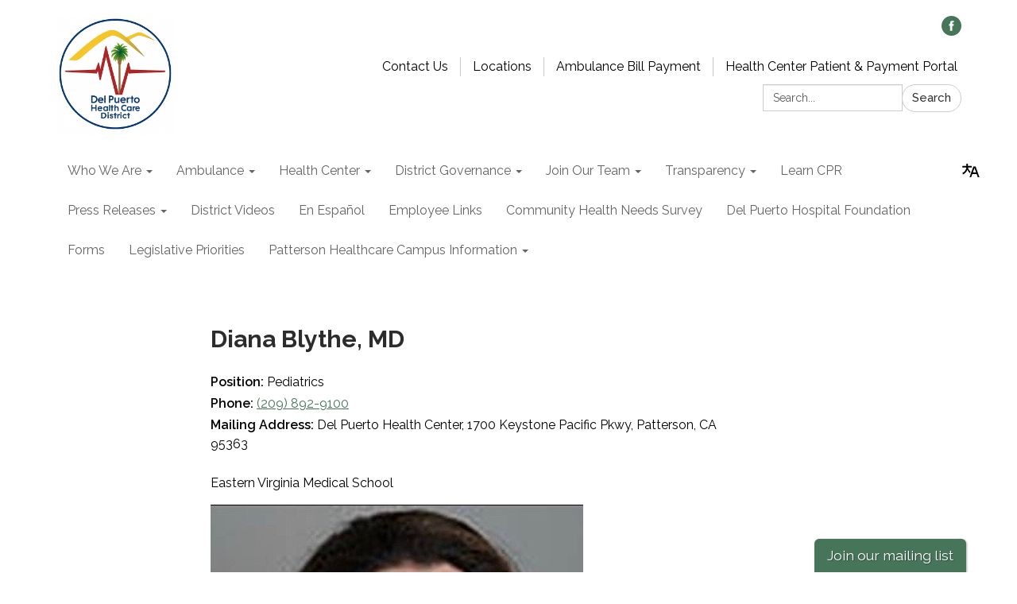

--- FILE ---
content_type: text/css; charset=utf-8
request_url: https://www.dphealth.org/themes/layout_builder.css
body_size: 18152
content:
@charset "UTF-8";
#app .poc-instances-side-content .poc-instance h3 {
  background: #46755a;
  color: #fff;
  padding: 20px;
  text-transform: uppercase;
  margin: 0;
  font-size: 18px;
  letter-spacing: 1px;
  text-align: left; }
#app {
  font-size: 16px;
  line-height: 1.5;
  background: #646464;
  height: auto;
  min-height: 100%; }
  #app h1, #app h2, #app h3, #app h4, #app h5, #app h6 {
    font-weight: bold; }
  #app span.legacy-h1 {
    font-size: 36px;
    font-weight: 700;
    line-height: 39.6px; }
  #app a {
    color: #46755a;
    transition: color 0.3s ease; }
    #app a:hover, #app a:focus {
      color: #005e28;
      text-decoration: none; }
#app .row .container {
  width: auto;
  padding: 0; }
#app .tabs.nav-pills > li > a {
  color: #46755a;
  transition: background-color 0.3s ease; }
#app .tabs.nav-pills > li.active > a {
  color: #fff;
  background-color: #46755a; }
#app .tabs.nav-pills > li > a:hover,
#app .tabs.nav-pills > li > a:focus, #app .tabs.nav-pills > li.active > a:hover, #app .tabs.nav-pills > li.active > a:focus {
  color: #fff;
  background-color: #3c634d; }
#app #back-to-homepage {
  text-align: center;
  font-size: 14px;
  padding: 10px 0; }
  #app #back-to-homepage svg {
    position: relative;
    top: 2px;
    height: 15px;
    margin-right: 8px; }
  #app #back-to-homepage a {
    color: #fff;
    text-decoration: underline; }
#app #page-header {
  background-color: #fff;
  padding: 20px 0; }
  #app #page-header .header-logo h1 {
    margin: 0; }
  @media (min-width: 480px) {
    #app #page-header .header-logo {
      float: left; } }
  @media (min-width: 768px) {
    #app #page-header .header-logo {
      height: 150px; } }
  #app #page-header .header-logo img {
    width: 100%;
    height: auto; }
    @media screen and (min-width: 480px) {
      #app #page-header .header-logo img {
        width: auto;
        height: 150px; } }
  #app #page-header .search-box {
    clear: right;
    margin-top: 15px; }
    @media (max-width: 768px) {
      #app #page-header .search-box {
        width: 90%; } }
    @media (min-width: 768px) {
      #app #page-header .search-box {
        float: right;
        width: 250px;
        margin-top: 0; } }
#app #page-content {
  background-color: #fff;
  overflow: hidden; }
  #app #page-content > .container {
    width: auto;
    padding: 0; }
#app #page-footer {
  font-size: 14px;
  line-height: 28px;
  text-transform: uppercase;
  padding: 25px 0 60px 0;
  color: #fff; }
  #app #page-footer > .container {
    width: auto;
    padding: 0; }
  #app #page-footer p {
    margin: 0; }
  #app #page-footer .footer-links .container {
    width: auto;
    margin: 0;
    padding: 0; }
  #app #page-footer .footer-links a {
    font-weight: bold; }
    #app #page-footer .footer-links a:hover {
      text-decoration: underline; }
  #app #page-footer .footer-links {
    margin-top: 10px; }
  #app #page-footer a, #app #page-footer a:link, #app #page-footer a:visited, #app #page-footer a:hover, #app #page-footer a:focus {
    color: #fff; }
  @media screen and (min-width: 768px) {
    #app #page-footer .footer-links,
    #app #page-footer .footer-accessibility-policy,
    #app #page-footer .footer-streamline {
      margin-top: 0;
      text-align: right; } }
  #app #page-footer .footer-links .streamline,
  #app #page-footer .footer-accessibility-policy .streamline,
  #app #page-footer .footer-streamline .streamline {
    color: #fff; }
  #app #page-footer .footer-accessibility-policy {
    margin-top: -10px;
    margin-bottom: 10px; }
  #app #page-footer .footer-static-transparency {
    margin-top: -10px; }
  #app #page-footer .footer-navigation {
    padding-left: 0;
    list-style: none; }
  #app #page-footer .footer-streamline a {
    font-weight: bold; }
    #app #page-footer .footer-streamline a:hover {
      text-decoration: underline; }
#app nav.left-navigation, #app nav.appears-on {
  font-size: 12px;
  text-transform: uppercase; }
  #app nav.left-navigation .active, #app nav.appears-on .active {
    color: #000; }
  #app nav.left-navigation header, #app nav.appears-on header {
    font-size: 1em;
    margin-top: 17px;
    margin-bottom: 8px;
    font-weight: bold; }
  #app nav.left-navigation ul, #app nav.appears-on ul {
    padding-left: 25px;
    list-style: none; }
  #app nav.left-navigation li > a, #app nav.appears-on li > a {
    display: block;
    line-height: 18px;
    padding: 6px 0; }
  #app nav.left-navigation li.active > a, #app nav.appears-on li.active > a {
    color: #000; }
#app nav.appears-on header {
  color: #46755a; }
#app ul.attachments {
  margin-left: 0;
  padding-left: 0; }
  #app ul.attachments li {
    position: relative;
    left: 1.5em;
    padding: 0.4375em 1.5em 0.4375em 0; }
    #app ul.attachments li a span {
      padding-left: 0; }
    #app ul.attachments li .glyphicon-download {
      display: none; }
#app div.attachments {
  margin-left: 0;
  padding-left: 0; }
  #app div.attachments .attachment-single {
    position: relative;
    left: 1.5em;
    padding-right: 1.5em; }
    #app div.attachments .attachment-single::before {
      content: "•";
      position: absolute;
      left: -1em; }
#app .poc-layout #page-content {
  padding-top: 20px;
  padding-bottom: 20px; }
#app .full-poc.has-date {
  min-height: 100px; }
#app .full-poc header .date {
  float: left;
  margin-right: 30px;
  margin-bottom: 30px; }
#app .full-poc header h2 {
  font-size: 35px;
  line-height: 1.15;
  margin-bottom: 25px;
  color: #58595b; }
@media (min-width: 480px) {
  #app .full-poc.has-date {
    padding-left: 130px; }
  #app .full-poc header .date {
    margin-left: -130px; } }
#app .full-poc .body h3, #app .full-poc .body h4, #app .full-poc .body h5, #app .full-poc .body h6 {
  line-height: 1.15;
  font-weight: normal; }
#app .full-poc .body h3 {
  font-size: 24px;
  margin-top: 26px; }
#app .full-poc .body h4, #app .full-poc .body h5 {
  margin-top: 23px; }
#app .full-poc .body h4 {
  font-size: 20px; }
#app .full-poc .body h5 {
  font-size: 16px;
  text-transform: uppercase; }
#app .full-poc .body p, #app .full-poc .body h3, #app .full-poc .body h4, #app .full-poc .body h5, #app .full-poc .body h6, #app .full-poc .body ul, #app .full-poc .body ol {
  margin-bottom: 15px; }
#app .full-poc .body ul ul, #app .full-poc .body ul ol, #app .full-poc .body ol ul, #app .full-poc .body ol ol {
  margin-bottom: 0; }
#app .full-poc .body blockquote {
  margin-top: 40px;
  margin-bottom: 40px;
  font-size: 24px;
  line-height: 1.4;
  border-width: 1px 0;
  border-style: solid;
  padding: 20px;
  text-align: center; }
  #app .full-poc .body blockquote cite {
    font-size: 16px; }
#app .full-poc .body p.wysiwym-callout {
  border-left-width: 10px;
  padding-left: 15px; }
#app .full-poc .body p.wysiwym-callout-danger {
  border-left-color: #ba0000;
  color: #ba0000; }
#app .full-poc .body a {
  text-decoration: underline; }
  #app .full-poc .body a.traction-file {
    text-decoration: inherit; }
#app .full-poc .well-info a {
  text-decoration: underline; }
#app .date-tile {
  width: 100px;
  height: 100px;
  background: #646464;
  transition: background-color 0.3s ease;
  color: #fff;
  text-align: center;
  position: relative; }
  #app .date-tile span {
    display: block; }
  #app .date-tile time {
    display: block;
    padding-top: 10px; }
  #app .date-tile .month {
    font-size: 20px;
    height: 23px;
    line-height: 1;
    margin-bottom: -5px;
    text-transform: uppercase; }
  #app .date-tile .day {
    margin: 0;
    font-weight: bold;
    font-size: 48px;
    line-height: 1;
    height: 54px; }
  #app .date-tile .year {
    font-size: 12px;
    line-height: 1;
    margin-top: -5px; }
#app a:hover .date-tile {
  background: #555555; }
#app .subteaser-list .subteaser .date {
  font-weight: bold;
  margin-right: 6px; }
#app .subteaser-thumbnails .subteaser {
  display: inline-block;
  width: 100px;
  margin-right: 10px;
  margin-bottom: 10px;
  text-align: center; }
  #app .subteaser-thumbnails .subteaser .thumbnail {
    width: 100px;
    padding: 0;
    margin-bottom: 5px;
    border: 0 none;
    border-radius: 0;
    background: none;
    line-height: 100px; }
    #app .subteaser-thumbnails .subteaser .thumbnail > * {
      vertical-align: middle; }
  #app .subteaser-thumbnails .subteaser .thumbnail-image img {
    display: inline; }
  #app .subteaser-thumbnails .subteaser .thumbnail-date .date-tile {
    display: inline-block; }
  #app .subteaser-thumbnails .subteaser .title {
    font-size: 85%;
    overflow: hidden;
    white-space: nowrap;
    text-overflow: ellipsis; }
#app .traction-emergency-notification {
  background: #646464;
  position: relative;
  z-index: 11; }
  #app .traction-emergency-notification.traction-emergency-notification--emergency {
    background: #bc2d2a; }
#app #page-notifications {
  background: #646464; }
  #app #page-notifications .traction-emergency-notification {
    background: none;
    width: auto;
    top: 0;
    right: 0;
    border-radius: 0; }
    #app #page-notifications .traction-emergency-notification > .inner {
      padding: 30px 0; }
    #app #page-notifications .traction-emergency-notification a {
      color: #fff; }
    #app #page-notifications .traction-emergency-notification h2 {
      padding-top: 6px;
      font-size: 24px;
      font-weight: normal; }
    #app #page-notifications .traction-emergency-notification button {
      text-transform: uppercase;
      text-decoration: none;
      padding: 10px 5px 10px 15px;
      line-height: 20px;
      background: none; }
      #app #page-notifications .traction-emergency-notification button:after {
        content: "\e088";
        font-family: 'Glyphicons Halflings';
        position: relative;
        float: right;
        margin-left: 7px;
        font-size: 30px;
        font-style: normal;
        font-weight: normal;
        line-height: inherit;
        -webkit-font-smoothing: antialiased;
        -moz-osx-font-smoothing: grayscale; }
      #app #page-notifications .traction-emergency-notification button:hover, #app #page-notifications .traction-emergency-notification button:focus {
        background: rgba(0, 0, 0, 0.2); }
#app .latest-board-agenda {
  text-align: center;
  margin-top: 30px;
  margin-bottom: 20px; }
  #app .latest-board-agenda a {
    color: white;
    background: #646464;
    padding: 10px 20px; }
    #app .latest-board-agenda a span {
      padding-right: 10px; }
#app .engage-modal .modal-dialog {
  width: 600px; }
  @media (max-width: 768px) {
    #app .engage-modal .modal-dialog {
      margin: 10px auto;
      width: 95%; } }
#app .engage-modal .modal-body {
  padding: 15px; }
#app .engage-modal .modal-footer {
  text-align: left; }
  #app .engage-modal .modal-footer .terms {
    font-size: 80%;
    color: #999; }
    #app .engage-modal .modal-footer .terms a {
      text-decoration: underline; }
#app .engage-modal .alert-success a {
  text-decoration: underline; }
#app .engage-button {
  display: block;
  position: fixed;
  bottom: 0;
  right: 5%;
  padding: 8px 16px;
  border-radius: 6px 6px 0 0;
  font-size: 110%;
  text-shadow: 1px 1px 1px rgba(0, 0, 0, 0.3);
  box-shadow: 1px 1px 3px rgba(0, 0, 0, 0.3);
  text-decoration: none;
  z-index: 10;
  color: #fff;
  background: #46755a; }
  #app .engage-button:active, #app .engage-button:focus, #app .engage-button:hover {
    color: #fff;
    background: #406b53; }
  @media (max-width: 768px) {
    #app .engage-button {
      padding: 10px 20px;
      font-size: 125%; } }
#app .form-section-heading hr {
  margin-top: 30px;
  margin-bottom: 20px; }
#app .form-section-heading .title {
  margin-top: 0;
  margin-bottom: 20px;
  font-size: 1.1em;
  font-weight: bold;
  text-transform: none;
  color: #3f7c9c; }
#app .join-remote-meeting-link {
  color: #006699; }
  #app .join-remote-meeting-link a:link,
  #app .join-remote-meeting-link a:visited,
  #app .join-remote-meeting-link a:hover,
  #app .join-remote-meeting-link a:active {
    color: #006699; }
  #app .join-remote-meeting-link img {
    -webkit-filter: invert(23%) sepia(39%) saturate(4389%) hue-rotate(181deg) brightness(96%) contrast(101%);
            filter: invert(23%) sepia(39%) saturate(4389%) hue-rotate(181deg) brightness(96%) contrast(101%);
    margin-right: 4px !important; }
#app nav.header-links div.container ul.secondary-navigation {
  position: relative;
  left: 10px; }
#app p.social-header-streamline {
  margin-top: 0px !important;
  text-align: right; }
  #app p.social-header-streamline span.social-follow-link {
    margin-left: 12px; }
    #app p.social-header-streamline span.social-follow-link,
    #app p.social-header-streamline span.social-follow-link a,
    #app p.social-header-streamline span.social-follow-link a:active,
    #app p.social-header-streamline span.social-follow-link a:visited,
    #app p.social-header-streamline span.social-follow-link a:hover {
      color: #46755a !important; }
#app p.social-footer-streamline {
  margin-top: 22px !important; }
  #app p.social-footer-streamline span.social-follow-link {
    margin-right: 12px;
    float: left; }
    #app p.social-footer-streamline span.social-follow-link,
    #app p.social-footer-streamline span.social-follow-link a,
    #app p.social-footer-streamline span.social-follow-link a:active,
    #app p.social-footer-streamline span.social-follow-link a:visited,
    #app p.social-footer-streamline span.social-follow-link a:hover {
      color: #fff !important; }
#app #site-search::-webkit-input-placeholder {
  color: #5B5B5B; }
#app #site-search:-ms-input-placeholder {
  color: #5B5B5B; }
#app #site-search::-ms-input-placeholder {
  color: #5B5B5B; }
#app #site-search::placeholder {
  color: #5B5B5B; }
@media (min-width: 768px) {
  #app .navbar,
  #app .dropdown-menu {
    font-size: 16px; } }
#app .navbar {
  margin-bottom: 0;
  min-height: auto;
  border: 0;
  border-radius: 0; }
#app .navbar-nav {
  margin-top: 0;
  margin-bottom: 0;
  background: #46755a; }
  #app .navbar-nav > li.sl-menu--open > a, #app .navbar-nav > li.sl-menu--open > .sl-menu__toggle {
    color: #fff;
    background: #46755a; }
  #app .navbar-nav > li > a,
  #app .navbar-nav > li > .sl-menu__toggle {
    color: #fff;
    transition: background-color 0.3s ease; }
    #app .navbar-nav > li > a:focus,
    #app .navbar-nav > li > .sl-menu__toggle:focus {
      color: #fff;
      background: #46755a; }
    #app .navbar-nav > li > a:hover,
    #app .navbar-nav > li > .sl-menu__toggle:hover {
      color: #fff;
      background: #3c634d; }
  @media (min-width: 768px) {
    #app .navbar-nav {
      background: none; }
      #app .navbar-nav > li.sl-menu--open > a {
        color: #fff;
        background: #46755a; }
      #app .navbar-nav > li > a {
        color: #646464; }
        #app .navbar-nav > li > a:focus {
          color: #fff;
          background: #46755a; }
        #app .navbar-nav > li > a:hover {
          color: #fff;
          background: #3c634d; } }
#app .dropdown-menu {
  padding: 0;
  border: 0;
  border-radius: 0;
  box-shadow: none;
  background: #46755a; }
  #app .dropdown-menu > li {
    padding-top: 0;
    padding-bottom: 0;
    border: 0; }
    #app .dropdown-menu > li.sl-menu--open > a, #app .dropdown-menu > li.sl-menu--open > .sl-menu__toggle {
      color: #fff;
      background: #46755a; }
    #app .dropdown-menu > li > a {
      padding-top: 7px;
      padding-bottom: 7px; }
    #app .dropdown-menu > li > a,
    #app .dropdown-menu > li > .sl-menu__toggle {
      border: none;
      color: #fff;
      transition: background-color 0.3s ease; }
      #app .dropdown-menu > li > a:focus,
      #app .dropdown-menu > li > .sl-menu__toggle:focus {
        background: #46755a; }
      #app .dropdown-menu > li > a:hover,
      #app .dropdown-menu > li > .sl-menu__toggle:hover {
        color: #fff;
        background: #3c634d; }
  @media (min-width: 768px) {
    #app .dropdown-menu .dropdown-menu {
      padding: 5px 0; } }
#app .sl-menu--open > .dropdown-menu {
  display: block; }
@media (max-width: 767.98px) {
  #app .navbar-nav > li, #app .dropdown-menu > li {
    display: flex;
    flex-wrap: wrap; }
    #app .navbar-nav > li > a, #app .dropdown-menu > li > a {
      flex: 1 1 auto;
      width: 1px; }
    #app .navbar-nav > li > ul, #app .dropdown-menu > li > ul {
      width: 100%; }
  #app .sl-menu__toggle {
    color: transparent;
    font-size: 0;
    position: relative;
    width: 44px;
    background: transparent;
    border: 0 none;
    color: inherit; }
    #app .sl-menu__toggle:after {
      content: " ";
      position: absolute;
      top: 50%;
      left: 50%;
      width: 0;
      height: 0;
      margin-left: -2px;
      margin-top: -2px;
      overflow: hidden;
      vertical-align: middle;
      border-left: 4px solid;
      border-top: 4px dashed transparent;
      border-bottom: 4px dashed transparent; }
  #app .sl-menu--open > .sl-menu__toggle:after {
    margin-left: -3px;
    border-bottom: 0 none;
    border-top: 4px solid;
    border-right: 4px dashed transparent;
    border-left: 4px dashed transparent; }
  #app .dropdown-menu {
    position: static;
    margin-left: 20px; } }
@media (min-width: 768px) {
  #app .navbar-nav > li.sl-menu--has-submenu > a:after, #app .dropdown-menu > li.sl-menu--has-submenu > a:after {
    content: " ";
    margin-top: 0;
    margin-right: 0;
    margin-left: 6px;
    display: inline-block;
    width: 0;
    height: 0;
    overflow: hidden;
    vertical-align: middle; }
  #app .navbar-nav > li.sl-menu--has-submenu > a:after {
    border-top: 4px solid;
    border-right: 4px dashed transparent;
    border-left: 4px dashed transparent; }
  #app .dropdown-menu > li.sl-menu--has-submenu > a:after {
    border-top: 4px dashed transparent;
    border-bottom: 4px dashed transparent;
    border-left: 4px solid; }
  #app .sl-menu__toggle {
    display: none; }
  #app .dropdown-menu li {
    position: relative; }
  #app .dropdown-menu .dropdown-menu {
    top: -7px;
    left: 100%; } }
#app .navbar-toggle {
  float: none;
  background: #46755a;
  transition: background-color 0.3s ease;
  border: 0;
  border-radius: 0;
  margin: 0;
  padding: 13px 15px; }
  #app .navbar-toggle:focus {
    outline: auto 5px Highlight;
    outline: auto 5px -webkit-focus-ring-color;
    outline-offset: -2px; }
  #app .navbar-toggle:hover {
    background: #3c634d; }
  #app .navbar-toggle .icon-bar {
    background: #fff;
    height: 3px; }
#app .navbar-collapse {
  border: none;
  box-shadow: none; }
  @media (min-width: 768px) {
    #app .navbar-collapse {
      padding-left: 0;
      padding-right: 0; } }
#app .header-links {
  min-height: 40px; }
  #app .header-links .nav > li > a:hover, #app .header-links .nav > li > a:focus {
    background: none; }
  @media (min-width: 768px) {
    #app .header-links {
      text-align: right; }
      #app .header-links .nav {
        padding: 10px 0 9px; }
        #app .header-links .nav > li,
        #app .header-links .nav > li > a {
          display: inline; } }
#app #page-header .header-links {
  text-align: left;
  margin-top: 15px;
  font-size: 16px;
  background: none; }
  @media (min-width: 480px) {
    #app #page-header .header-links {
      text-align: center; } }
  @media (min-width: 768px) {
    #app #page-header .header-links {
      margin-top: 0;
      float: right; } }
  #app #page-header .header-links .container {
    width: auto;
    margin: 0;
    padding: 0; }
  #app #page-header .header-links ul {
    overflow: hidden;
    padding: 0; }
    #app #page-header .header-links ul li {
      margin: 10px 0; }
      @media (min-width: 768px) {
        #app #page-header .header-links ul li {
          float: left;
          border-left: 1px solid #c8c9cb; } }
      #app #page-header .header-links ul li:first-child {
        border-left: none; }
      #app #page-header .header-links ul li a {
        color: #000;
        padding: 0 15px; }
        #app #page-header .header-links ul li a:hover, #app #page-header .header-links ul li a:focus {
          color: #005e28;
          background-color: transparent; }
#app #page-navigation {
  background: #646464; }
  @media (min-width: 768px) {
    #app #page-navigation {
      background: #fff; } }
#app .poc-instance .inner {
  position: relative;
  display: block;
  min-height: 100px;
  width: 100%;
  padding: 20px;
  background: none;
  transition: background-color 0.3s ease, opacity 0.3s ease; }
#app .poc-instance header {
  transition: background-color 0.3s ease; }
#app .poc-instance h3 {
  font-size: 20px;
  line-height: inherit;
  color: #46755a;
  margin: 0; }
  #app .poc-instance h3:hover {
    text-decoration: underline; }
#app .poc-instance h3,
#app .poc-instance p.teaser {
  margin-bottom: 7px;
  transition: color 0.3s ease; }
#app .poc-instance .call-to-action {
  font-size: 12px;
  text-transform: uppercase;
  transition: color 0.3s ease; }
#app .poc-instance p.teaser {
  color: #333; }
#app .poc-instance .call-to-action {
  color: #46755a; }
#app .poc-instance .inner:hover h3 {
  color: #3c634d; }
#app .poc-instance .inner:hover p.teaser {
  color: #005e28; }
#app .poc-instance .inner:hover .call-to-action {
  color: #005e28; }
#app .poc-instance.has-date, #app .poc-instance.has-image {
  padding: 0; }
  #app .poc-instance.has-date .image, #app .poc-instance.has-image .image {
    margin-bottom: 0; }
    #app .poc-instance.has-date .image img, #app .poc-instance.has-image .image img {
      width: 100%;
      height: auto; }
#app .poc-instance.has-date .inner {
  padding-left: 120px; }
#app .poc-instance.has-date .date {
  position: absolute;
  top: 0;
  left: 0;
  bottom: 0; }
  #app .poc-instance.has-date .date .date-tile {
    height: 100%; }
#app .poc-instance.has-image .image {
  margin: -20px -20px 20px -20px; }
#app .poc-instances {
  clear: both; }
  #app .poc-instances > .container {
    padding-top: 15px;
    padding-bottom: 15px; }
  #app .poc-instances h2 {
    text-align: center; }
  #app .poc-instances .items {
    display: flex;
    flex-direction: row;
    flex-wrap: wrap;
    margin: 0 -15px; }
  #app .poc-instances .poc-instance {
    display: flex;
    flex-grow: 0;
    flex-shrink: 0;
    flex-basis: 100%;
    overflow: hidden; }
    #app .poc-instances .poc-instance .inner {
      margin: 15px; }
#app .poc-layout .poc-instances-main-content .poc-instance .inner {
  padding-top: 0;
  padding-right: 0;
  padding-bottom: 0;
  min-height: 100px; }
#app .poc-layout .poc-instances-main-content .has-no-date.poc-instance .inner {
  padding-left: 0; }
#app .poc-layout .poc-instances-main-content .has-no-date.poc-instance .image {
  margin-left: 0; }
#app .poc-layout .poc-instances-main-content .poc-instance .image {
  margin-top: 0;
  margin-right: 0; }
#app .poc-layout .poc-instances-main-content .poc-instance {
  padding-top: 0;
  padding-bottom: 0; }
  #app .poc-layout .poc-instances-main-content .poc-instance .inner {
    border: none;
    border-top: 1px solid #c8c9cb;
    padding-top: 30px;
    padding-bottom: 30px;
    margin-top: 0;
    margin-bottom: 0; }
@media (min-width: 768px) {
  #app .poc-layout .poc-instances-main-content .has-image.poc-instance .inner {
    padding-left: 240px; }
  #app .poc-layout .poc-instances-main-content .has-image.poc-instance .image {
    float: left;
    margin-bottom: -20px;
    width: 220px;
    margin-left: -240px; }
  #app .poc-layout .poc-instances-main-content .has-image.has-date.poc-instance .inner {
    padding-left: 340px; }
  #app .poc-layout .poc-instances-main-content .has-image.has-date.poc-instance .image {
    margin-left: -240px; } }
@media (min-width: 992px) {
  #app .poc-layout .poc-instances-main-content .has-image.has-no-date.poc-instance .inner {
    padding-left: 290px; }
  #app .poc-layout .poc-instances-main-content .has-image.has-no-date.poc-instance .image {
    width: 270px;
    margin-left: -290px; } }
@media (min-width: 768px) {
  #app .poc-layout .poc-instances-main-content .has-image.poc-instance .image {
    margin-bottom: 0; } }
#app .homepage-layout .poc-instances-main-content {
  background: #eee; }
  @media screen and (min-width: 480px) {
    #app .homepage-layout .poc-instances-main-content .poc-instance {
      flex-basis: 100%; } }
  @media screen and (min-width: 768px) {
    #app .homepage-layout .poc-instances-main-content .poc-instance {
      flex-basis: 50%; } }
  @media screen and (min-width: 992px) {
    #app .homepage-layout .poc-instances-main-content .poc-instance {
      flex-basis: 33.3333333333%; } }
  #app .homepage-layout .poc-instances-main-content .poc-instance .inner {
    background: #fff; }
#app .poc-layout .poc-instances-main-content {
  background: none; }
  @media screen and (min-width: 480px) {
    #app .poc-layout .poc-instances-main-content .poc-instance {
      flex-basis: 100%; } }
  @media screen and (min-width: 768px) {
    #app .poc-layout .poc-instances-main-content .poc-instance {
      flex-basis: 100%; } }
  @media screen and (min-width: 992px) {
    #app .poc-layout .poc-instances-main-content .poc-instance {
      flex-basis: 100%; } }
  #app .poc-layout .poc-instances-main-content .poc-instance .inner {
    background: none; }
#app .poc-instances-side-content {
  background: none; }
  @media screen and (min-width: 480px) {
    #app .poc-instances-side-content .poc-instance {
      flex-basis: 100%; } }
  @media screen and (min-width: 768px) {
    #app .poc-instances-side-content .poc-instance {
      flex-basis: 100%; } }
  @media screen and (min-width: 992px) {
    #app .poc-instances-side-content .poc-instance {
      flex-basis: 100%; } }
  #app .poc-instances-side-content .poc-instance .inner {
    background: #f0f0f0; }
  #app .poc-instances-side-content .poc-instance header {
    margin: -20px -20px 0 -20px; }
  #app .poc-instances-side-content .poc-instance h3 {
    background: #46755a;
    margin-bottom: 20px; }
  #app .poc-instances-side-content .poc-instance p.teaser,
  #app .poc-instances-side-content .poc-instance .attachments,
  #app .poc-instances-side-content .poc-instance .subteasers {
    color: #333; }
  #app .poc-instances-side-content .poc-instance .call-to-action,
  #app .poc-instances-side-content .poc-instance .attachments a,
  #app .poc-instances-side-content .poc-instance .subteasers a {
    color: #46755a; }
  #app .poc-instances-side-content .poc-instance .inner:hover {
    background: #e4e4e4; }
    #app .poc-instances-side-content .poc-instance .inner:hover h3 {
      background: #436f56;
      color: #fff; }
    #app .poc-instances-side-content .poc-instance .inner:hover p.teaser,
    #app .poc-instances-side-content .poc-instance .inner:hover .attachments,
    #app .poc-instances-side-content .poc-instance .inner:hover .subteasers {
      color: #005e28; }
    #app .poc-instances-side-content .poc-instance .inner:hover .call-to-action,
    #app .poc-instances-side-content .poc-instance .inner:hover .attachments a,
    #app .poc-instances-side-content .poc-instance .inner:hover .subteasers a {
      color: #005e28; }
#app .upcoming-meetings, #app .board-meetings {
  background: #fff; }
  @media screen and (min-width: 480px) {
    #app .upcoming-meetings .poc-instance, #app .board-meetings .poc-instance {
      flex-basis: 100%; } }
  @media screen and (min-width: 768px) {
    #app .upcoming-meetings .poc-instance, #app .board-meetings .poc-instance {
      flex-basis: 50%; } }
  @media screen and (min-width: 992px) {
    #app .upcoming-meetings .poc-instance, #app .board-meetings .poc-instance {
      flex-basis: 33.3333333333%; } }
  #app .upcoming-meetings .poc-instance .inner, #app .board-meetings .poc-instance .inner {
    background: #f0f0f0; }
  #app .upcoming-meetings .poc-instance > .inner:hover, #app .board-meetings .poc-instance > .inner:hover {
    background: #d8d8d8; }
    #app .upcoming-meetings .poc-instance > .inner:hover h3, #app .board-meetings .poc-instance > .inner:hover h3 {
      color: #000; }
  #app .upcoming-meetings .poc-instance h3, #app .board-meetings .poc-instance h3 {
    font-weight: normal;
    font-size: 16px;
    color: #000;
    margin: 0;
    line-height: 1.6; }
  #app .upcoming-meetings .poc-instance .teaser,
  #app .upcoming-meetings .poc-instance footer, #app .board-meetings .poc-instance .teaser,
  #app .board-meetings .poc-instance footer {
    display: none; }
#app .homepage-quicklinks.horizontal .quicklink-instances .quicklink-instance {
  float: left;
  width: 50%; }
  #app .homepage-quicklinks.horizontal .quicklink-instances .quicklink-instance:nth-child(2n+3) {
    clear: left; }
@media screen and (min-width: 480px) {
  #app .homepage-quicklinks.horizontal .quicklink-instances .quicklink-instance {
    width: 33%; }
    #app .homepage-quicklinks.horizontal .quicklink-instances .quicklink-instance:nth-child(n) {
      clear: none; }
    #app .homepage-quicklinks.horizontal .quicklink-instances .quicklink-instance:nth-child(3n+4) {
      clear: left; } }
@media screen and (min-width: 768px) {
  #app .homepage-quicklinks.horizontal .quicklink-instances .quicklink-instance {
    width: 25%;
    clear: none; }
    #app .homepage-quicklinks.horizontal .quicklink-instances .quicklink-instance:nth-child(n) {
      clear: none; }
    #app .homepage-quicklinks.horizontal .quicklink-instances .quicklink-instance:nth-child(4n+5) {
      clear: left; } }
@media screen and (min-width: 992px) {
  #app .homepage-quicklinks.horizontal .quicklink-instances {
    display: table;
    width: 100%;
    table-layout: fixed; }
    #app .homepage-quicklinks.horizontal .quicklink-instances .quicklink-instance {
      float: none;
      display: table-cell;
      width: 10%; }
      #app .homepage-quicklinks.horizontal .quicklink-instances .quicklink-instance > a {
        padding-top: 7px; } }
#app .homepage-quicklinks.horizontal .quicklink-instance {
  text-align: center;
  padding-left: 12px;
  padding-right: 12px;
  margin-bottom: 12px; }
  #app .homepage-quicklinks.horizontal .quicklink-instance .icon {
    margin: 0 auto; }
  #app .homepage-quicklinks.horizontal .quicklink-instance h3 {
    line-height: 1.25;
    overflow: hidden;
    text-overflow: ellipsis; }
#app .homepage-quicklinks {
  padding: 20px 0;
  background: none; }
  #app .homepage-quicklinks .quicklink-instance {
    background: none !important;
    border: 0;
    padding: 0; }
    #app .homepage-quicklinks .quicklink-instance a {
      display: block; }
      #app .homepage-quicklinks .quicklink-instance a:hover .icon, #app .homepage-quicklinks .quicklink-instance a:focus .icon {
        background: #3c634d; }
      #app .homepage-quicklinks .quicklink-instance a:hover h3, #app .homepage-quicklinks .quicklink-instance a:focus h3 {
        color: #3c634d; }
    #app .homepage-quicklinks .quicklink-instance .icon {
      width: 60px;
      height: 60px;
      border-radius: 30px; }
      #app .homepage-quicklinks .quicklink-instance .icon img {
        width: 32px;
        height: 32px;
        margin: 14px; }
    #app .homepage-quicklinks .quicklink-instance .icon {
      transition: background-color 0.3s ease, opacity 0.3s ease;
      background: #46755a;
      overflow: hidden; }
      #app .homepage-quicklinks .quicklink-instance .icon img {
        display: block; }
    #app .homepage-quicklinks .quicklink-instance h3 {
      text-transform: uppercase;
      font-size: 17px;
      padding: 0;
      margin: 10px 0 0;
      color: #46755a;
      transition: color 0.3s ease, opacity 0.3s ease; }
#app .homepage-carousel {
  background: #d5d5d5; }
  #app .homepage-carousel button.pause {
    position: absolute;
    display: block;
    left: -300em;
    margin: 10px;
    font-size: 20px;
    border: thin solid outset; }
  #app .homepage-carousel button[aria-disabled=true] {
    color: #666; }
  #app .homepage-carousel button.pause:focus {
    position: relative;
    left: 0; }
  #app .homepage-carousel .homepage-carousel-inner {
    position: relative; }
    #app .homepage-carousel .homepage-carousel-inner .homepage-carousel-control {
      position: absolute;
      top: 0;
      z-index: 9;
      font-size: 200%;
      font-weight: bold;
      color: #fff;
      text-align: center;
      text-shadow: 0 1px 2px rgba(0, 0, 0, 0.6); }
      #app .homepage-carousel .homepage-carousel-inner .homepage-carousel-control svg {
        position: relative;
        display: inline-block;
        top: 45%; }
      #app .homepage-carousel .homepage-carousel-inner .homepage-carousel-control .shadow {
        -webkit-filter: drop-shadow(0 0 5px rgba(0, 0, 0, 0.5));
        filter: drop-shadow(0 0 5px rgba(0, 0, 0, 0.5)); }
      #app .homepage-carousel .homepage-carousel-inner .homepage-carousel-control.previous {
        bottom: 0;
        width: 15%;
        background-image: linear-gradient(to right, rgba(0, 0, 0, 0.5) 0, rgba(0, 0, 0, 0.0001) 100%); }
        #app .homepage-carousel .homepage-carousel-inner .homepage-carousel-control.previous:focus, #app .homepage-carousel .homepage-carousel-inner .homepage-carousel-control.previous:hover {
          bottom: 0;
          width: 15%;
          background-image: linear-gradient(to right, rgba(0, 0, 0, 0.7) 0, rgba(0, 0, 0, 0.2) 100%); }
      #app .homepage-carousel .homepage-carousel-inner .homepage-carousel-control.next {
        right: 0;
        bottom: 0;
        width: 15%;
        background-image: linear-gradient(to right, rgba(0, 0, 0, 0.0001) 0, rgba(0, 0, 0, 0.5) 100%); }
        #app .homepage-carousel .homepage-carousel-inner .homepage-carousel-control.next:focus, #app .homepage-carousel .homepage-carousel-inner .homepage-carousel-control.next:hover {
          right: 0;
          bottom: 0;
          width: 15%;
          background-image: linear-gradient(to right, rgba(0, 0, 0, 0.2) 0, rgba(0, 0, 0, 0.7) 100%); }
#app .homepage-carousel-items {
  position: relative;
  overflow: hidden;
  width: 100%;
  min-height: 275px;
  padding-top: 40%;
  background: #000; }
#app .slick-dots {
  visibility: hidden;
  margin: 0 0 15px 0; }
  @media screen and (min-width: 480px) {
    #app .slick-dots {
      visibility: visible; } }
  #app .slick-dots li {
    margin: 0;
    width: 16px; }
    #app .slick-dots li button {
      width: 16px; }
      #app .slick-dots li button:before {
        width: 16px; }
#app .slick-dotted {
  margin-bottom: -7px; }
#app .slick-dots li button:before {
  color: #fff; }
#app .slick-prev:before, #app .slick-next:before {
  color: #646464;
  opacity: 1.0;
  transition: opacity .2s; }
#app .slick-prev:hover:before,
#app .slick-prev:focus:before,
#app .slick-next:hover:before,
#app .slick-next:focus:before {
  color: #46755a; }
#app .accordion-wrapper {
  position: relative;
  border-bottom: 2px solid #46755a;
  margin-bottom: 2rem; }
  #app .accordion-wrapper + .accordion-wrapper {
    margin-top: -2rem; }
  #app .accordion-wrapper .accordion-header {
    position: relative;
    padding: 2rem 4rem 2rem 0;
    color: #46755a;
    font-size: 18px;
    font-weight: bold;
    cursor: pointer; }
    #app .accordion-wrapper .accordion-header:before, #app .accordion-wrapper .accordion-header:after {
      content: "";
      position: absolute;
      top: 50%;
      transform: translateY(-50%);
      background-color: #46755a;
      transition: all 0.2s ease-in-out; }
    #app .accordion-wrapper .accordion-header:before {
      height: 14px;
      width: 2px;
      right: 6px; }
    #app .accordion-wrapper .accordion-header:after {
      height: 2px;
      width: 14px;
      right: 0; }
    #app .accordion-wrapper .accordion-header:hover, #app .accordion-wrapper .accordion-header:focus {
      text-decoration: underline; }
    #app .accordion-wrapper .accordion-header.active:before {
      height: 2px; }
  #app .accordion-wrapper .accordion-content {
    display: none;
    padding-bottom: 2rem; }
#app .poc-layout-two-column .poc-instances-main-content .poc-instance .image,
#app .poc-layout-three-column .poc-instances-main-content .poc-instance .image {
  width: 100% !important;
  margin: 0 0 3rem !important; }
#app .poc-layout-two-column .poc-instances-main-content .poc-instance a.inner,
#app .poc-layout-three-column .poc-instances-main-content .poc-instance a.inner {
  display: flex;
  flex-direction: column;
  padding: 4rem 0 0 !important; }
@media (min-width: 992px) {
  #app .poc-layout-two-column .poc-instances-main-content .poc-instance {
    flex-basis: 50%; }
  #app .poc-layout-two-column .poc-instances-side-content .poc-instance {
    flex-basis: 33.3333333333%; } }
@media (min-width: 992px) {
  #app .poc-layout-three-column .poc-instances-main-content .poc-instance {
    flex-basis: 33.3333333333%; }
  #app .poc-layout-three-column .poc-instances-side-content .poc-instance {
    flex-basis: 33.3333333333%; } }
#app .banner-zone {
  position: relative;
  background: center / cover no-repeat;
  top: -20px;
  height: 60vw;
  max-height: 350px;
  padding: 3rem;
  margin-bottom: 2rem; }
  #app .banner-zone:before {
    content: '';
    position: absolute;
    top: 0;
    right: 0;
    bottom: 0;
    left: 0;
    background: linear-gradient(to top, #333333 0%, #333333 20%, rgba(51, 51, 51, 0) 100%);
    opacity: 0.85; }
  #app .banner-zone .container {
    position: relative;
    display: flex;
    flex-direction: column;
    justify-content: flex-end;
    height: 100%; }
  #app .banner-zone .banner-title {
    color: #fff;
    font-size: 55px;
    line-height: 61px;
    font-weight: normal;
    margin-bottom: 10px;
    text-shadow: 0 3px 6px rgba(0, 0, 0, 0.5); }
  @media (min-width: 992px) {
    #app .banner-zone {
      padding-bottom: 5rem; }
      #app .banner-zone h1 {
        font-size: 55px; } }
#app {
  color: black; }
  #app a {
    color: #46755a;
    border: 20px red; }
    #app a:hover, #app a:focus {
      color: #46755a; }
  #app .btn-contrast {
    background-color: transparent;
    border: 2px solid;
    border-radius: 0;
    font-size: 16px;
    font-weight: bold;
    color: #46755a;
    border-color: #46755a; }
    #app .btn-contrast:hover, #app .btn-contrast:focus {
      color: white;
      border-color: #46755a;
      background-color: #46755a; }
  #app .container {
    padding: 0;
    width: auto; }
    @media (min-width: 768px) {
      #app .container {
        max-width: 750px; } }
    @media (min-width: 992px) {
      #app .container {
        max-width: 970px; } }
    @media (min-width: 1200px) {
      #app .container {
        max-width: 1170px; } }
  #app #page-content {
    padding: 0; }
    #app #page-content .columns {
      padding: 0 3rem 3rem; }
      @media (min-width: 992px) {
        #app #page-content .columns {
          padding-bottom: 6rem; } }
    #app #page-content > .container {
      max-width: none; }
  #app .call-to-action {
    display: none; }
  #app .poc-instances > .container {
    padding: 0; }
  #app .poc-instances-main-content .poc-instance {
    margin-bottom: 3rem; }
    @media (max-width: 991px) {
      #app .poc-instances-main-content .poc-instance {
        margin-top: 3rem; } }
    #app .poc-instances-main-content .poc-instance h2 {
      font-size: 40px;
      font-weight: normal;
      letter-spacing: -0.02em; }
    #app .poc-instances-main-content .poc-instance h3 {
      font-size: 30px;
      line-height: 1.3;
      letter-spacing: -0.02em; }
    #app .poc-instances-main-content .poc-instance a.inner .teaser {
      color: black; }
    #app .poc-instances-main-content .poc-instance a.inner:hover, #app .poc-instances-main-content .poc-instance a.inner:focus {
      text-decoration: none; }
      #app .poc-instances-main-content .poc-instance a.inner:hover .image img, #app .poc-instances-main-content .poc-instance a.inner:focus .image img {
        transform: scale(1.1); }
      #app .poc-instances-main-content .poc-instance a.inner:hover header h3, #app .poc-instances-main-content .poc-instance a.inner:focus header h3 {
        color: #46755a;
        text-decoration: underline; }
    #app .poc-instances-main-content .poc-instance .date {
      position: relative;
      top: auto;
      left: auto;
      bottom: auto;
      margin-bottom: 1rem; }
      #app .poc-instances-main-content .poc-instance .date .date-tile {
        height: auto;
        width: auto;
        background: none;
        color: black;
        text-align: left; }
        #app .poc-instances-main-content .poc-instance .date .date-tile time {
          display: flex;
          padding-top: 0; }
        #app .poc-instances-main-content .poc-instance .date .date-tile .month,
        #app .poc-instances-main-content .poc-instance .date .date-tile .day,
        #app .poc-instances-main-content .poc-instance .date .date-tile .year {
          font-size: initial;
          font-weight: normal;
          height: auto;
          margin-top: 0;
          margin-bottom: 0;
          text-transform: none; }
        #app .poc-instances-main-content .poc-instance .date .date-tile .day,
        #app .poc-instances-main-content .poc-instance .date .date-tile .year {
          margin-left: 6px; }
        #app .poc-instances-main-content .poc-instance .date .date-tile .day:after {
          content: ','; }
    #app .poc-instances-main-content .poc-instance .image {
      overflow: hidden; }
      #app .poc-instances-main-content .poc-instance .image img {
        transition: transform 0.2s ease-in-out; }
    #app .poc-instances-main-content .poc-instance header h3 {
      color: #46755a; }
  #app .poc-instances-side-content {
    padding-top: 6rem;
    border-top: 1px solid #c8c9cb; }
    #app .poc-instances-side-content .poc-instance:nth-child(odd) a.inner {
      background-color: #46755a; }
      #app .poc-instances-side-content .poc-instance:nth-child(odd) a.inner:hover, #app .poc-instances-side-content .poc-instance:nth-child(odd) a.inner:focus {
        background-color: #335541; }
    #app .poc-instances-side-content .poc-instance:nth-child(even) a.inner {
      background-color: #46755a; }
      #app .poc-instances-side-content .poc-instance:nth-child(even) a.inner:hover, #app .poc-instances-side-content .poc-instance:nth-child(even) a.inner:focus {
        background-color: #335541; }
    #app .poc-instances-side-content .poc-instance a.inner {
      margin: 0 1.5rem 3rem;
      padding: 2rem;
      border: none;
      min-height: 200px;
      transition: all 0.2s ease-in-out; }
      #app .poc-instances-side-content .poc-instance a.inner:hover, #app .poc-instances-side-content .poc-instance a.inner:focus {
        text-decoration: none; }
        #app .poc-instances-side-content .poc-instance a.inner:hover header h3, #app .poc-instances-side-content .poc-instance a.inner:focus header h3 {
          background: none;
          text-decoration: underline; }
        #app .poc-instances-side-content .poc-instance a.inner:hover .teaser, #app .poc-instances-side-content .poc-instance a.inner:focus .teaser {
          color: white; }
    #app .poc-instances-side-content .poc-instance header {
      margin: 0; }
      #app .poc-instances-side-content .poc-instance header h3 {
        padding: 0;
        margin-bottom: 1rem;
        background: none;
        font-size: 20px;
        line-height: 1.3;
        text-transform: none; }
    #app .poc-instances-side-content .poc-instance .teaser {
      color: white;
      font-size: 14px; }
  #app #poc blockquote {
    position: relative;
    margin-top: 2rem;
    margin-bottom: 2rem;
    padding: 0 0 0 2rem;
    border: none;
    color: #000;
    font-size: 22px;
    font-weight: 500;
    text-align: left; }
    #app #poc blockquote:before {
      content: "";
      position: absolute;
      top: 5px;
      left: 0;
      bottom: 5px;
      width: 8px;
      background-color: #808285; }
    @media (min-width: 992px) {
      #app #poc blockquote {
        padding-right: 20%; } }
  #app .carousel-card {
    padding: 4rem 3rem;
    background: transparent; }
    @media (min-width: 992px) {
      #app .carousel-card {
        padding-top: 1rem;
        padding-bottom: 1rem; } }
    #app .carousel-card > .container {
      position: relative;
      padding: 0; }
    #app .carousel-card header h2 {
      margin: 0 0 2rem;
      color: #46755a;
      font-size: 23px;
      font-weight: 500;
      text-align: left; }
    @media (min-width: 992px) {
      #app .carousel-card header h2 {
        font-size: 29px;
        text-align: center; } }
    #app .carousel-card .carousel-cell {
      width: 100%;
      height: 480px; }
      #app .carousel-card .carousel-cell .carousel-container {
        height: 460px;
        margin: 10px 10px 10px 265px;
        background: center / cover no-repeat;
        box-shadow: 0px 3px 10px rgba(0, 0, 0, 0.2); }
        #app .carousel-card .carousel-cell .carousel-container .carousel-image {
          width: 100%;
          height: 100%;
          background-position: center;
          background-size: cover;
          background-repeat: no-repeat; }
      #app .carousel-card .carousel-cell .carousel-caption {
        background: #f0f0f0;
        left: 10px;
        top: 40px;
        bottom: 40px;
        width: 510px;
        padding: 40px 50px;
        text-align: left;
        border-left: 5px solid #646464;
        box-shadow: 0px 3px 10px rgba(0, 0, 0, 0.2); }
        #app .carousel-card .carousel-cell .carousel-caption h2 {
          font-size: 50px;
          color: #46755a;
          text-shadow: none; }
          #app .carousel-card .carousel-cell .carousel-caption h2 a {
            color: #46755a; }
        #app .carousel-card .carousel-cell .carousel-caption p {
          font-weight: 500;
          color: #000;
          text-shadow: none; }
        #app .carousel-card .carousel-cell .carousel-caption a.btn {
          display: inline-block;
          width: auto;
          top: 0;
          left: 0;
          transform: none;
          margin: 1.5rem 0 0;
          background-color: #46755a;
          border: 2px solid #46755a;
          border-radius: 0;
          padding: 10px 30px;
          font-weight: bold;
          font-size: 18px;
          line-height: 1.3333333;
          text-shadow: none;
          transition: all 0.2s ease-in-out;
          color: #fff;
          box-shadow: 0px 3px 10px rgba(0, 0, 0, 0.2); }
          #app .carousel-card .carousel-cell .carousel-caption a.btn:hover, #app .carousel-card .carousel-cell .carousel-caption a.btn:focus {
            text-shadow: none;
            background-color: transparent;
            color: #46755a; }
        @media (min-width: 992px) {
          #app .carousel-card .carousel-cell .carousel-caption h2 {
            font-size: 37px; } }
    #app .carousel-card .flickity-page-dots {
      bottom: 30px;
      right: 40px;
      text-align: right; }
    #app .carousel-card .flickity-page-dots .dot {
      width: 12px;
      height: 12px;
      opacity: 1;
      background: transparent;
      border: 2px solid #fff; }
    #app .carousel-card .flickity-page-dots .dot.is-selected {
      background: #fff; }
  #app .carousel-clean {
    padding: 4rem 3rem;
    background: transparent; }
    @media (min-width: 992px) {
      #app .carousel-clean {
        padding-top: 6rem;
        padding-bottom: 1rem; } }
    #app .carousel-clean > .container {
      position: relative;
      padding: 0; }
    #app .carousel-clean header h2 {
      margin: 0 0 2rem;
      color: #46755a;
      font-size: 23px;
      font-weight: 500;
      text-align: left; }
    @media (min-width: 992px) {
      #app .carousel-clean header h2 {
        font-size: 29px;
        text-align: center; } }
    #app .carousel-clean .carousel-cell {
      width: 100%;
      height: 460px; }
      #app .carousel-clean .carousel-cell .carousel-image {
        width: 100%;
        height: 460px;
        background: center / cover no-repeat; }
        #app .carousel-clean .carousel-cell .carousel-image:before {
          content: '';
          position: absolute;
          top: 0;
          right: 0;
          bottom: 0;
          left: 0;
          background: linear-gradient(to top, rgba(51, 51, 51, 0.75) 0%, rgba(51, 51, 51, 0) 85%, rgba(51, 51, 51, 0) 100%);
          border: 1px solid #46755a; }
      #app .carousel-clean .carousel-cell .carousel-caption {
        left: 40px;
        padding-bottom: 40px;
        text-align: left; }
        #app .carousel-clean .carousel-cell .carousel-caption h2 {
          max-width: 600px;
          font-size: 24px;
          text-shadow: 0 3px 6px rgba(0, 0, 0, 0.54); }
          #app .carousel-clean .carousel-cell .carousel-caption h2 a {
            color: #fff; }
        #app .carousel-clean .carousel-cell .carousel-caption p {
          max-width: 600px;
          font-weight: 500;
          text-shadow: 0 3px 6px rgba(0, 0, 0, 0.54);
          color: #fff; }
        #app .carousel-clean .carousel-cell .carousel-caption a.btn {
          display: inline-block;
          width: auto;
          top: 0;
          left: 0;
          transform: none;
          margin: 1.5rem 0 0;
          background-color: #46755a;
          border: 2px solid #46755a;
          border-radius: 0;
          padding: 10px 16px;
          font-weight: bold;
          line-height: 1.3333333;
          text-shadow: none;
          transition: all 0.2s ease-in-out;
          color: #fff; }
          #app .carousel-clean .carousel-cell .carousel-caption a.btn:hover, #app .carousel-clean .carousel-cell .carousel-caption a.btn:focus {
            text-shadow: none;
            background-color: transparent;
            color: #fff; }
        @media (min-width: 992px) {
          #app .carousel-clean .carousel-cell .carousel-caption h2 {
            font-size: 37px; } }
    #app .carousel-clean .flickity-page-dots {
      bottom: 20px;
      left: 40px;
      text-align: left; }
    #app .carousel-clean .flickity-page-dots .dot {
      width: 12px;
      height: 12px;
      opacity: 1;
      background: transparent;
      border: 2px solid #fff; }
    #app .carousel-clean .flickity-page-dots .dot.is-selected {
      background: #fff; }
  #app .carousel-clean-spotlight {
    padding: 4rem 3rem;
    background: transparent; }
    @media (min-width: 992px) {
      #app .carousel-clean-spotlight {
        padding-top: 6rem;
        padding-bottom: 1rem; } }
    #app .carousel-clean-spotlight > .container {
      position: relative;
      padding: 0; }
    #app .carousel-clean-spotlight header h2 {
      margin: 0 0 2rem;
      color: #46755a;
      font-size: 23px;
      font-weight: 500;
      text-align: left; }
    @media (min-width: 992px) {
      #app .carousel-clean-spotlight header h2 {
        font-size: 29px;
        text-align: center; } }
    #app .carousel-clean-spotlight .carousel-cell {
      width: 100%;
      height: 460px; }
      #app .carousel-clean-spotlight .carousel-cell .carousel-image {
        width: 100%;
        height: 460px;
        background: center / cover no-repeat; }
        #app .carousel-clean-spotlight .carousel-cell .carousel-image:before {
          content: '';
          position: absolute;
          top: 0;
          right: 0;
          bottom: 0;
          left: 0;
          background: linear-gradient(to top, rgba(51, 51, 51, 0.75) 0%, rgba(51, 51, 51, 0) 85%, rgba(51, 51, 51, 0) 100%);
          border: 1px solid #46755a; }
      #app .carousel-clean-spotlight .carousel-cell .carousel-caption {
        left: 40px;
        padding-bottom: 40px;
        text-align: left; }
        #app .carousel-clean-spotlight .carousel-cell .carousel-caption h2 {
          max-width: 600px;
          font-size: 24px;
          text-shadow: 0 3px 6px rgba(0, 0, 0, 0.54); }
          #app .carousel-clean-spotlight .carousel-cell .carousel-caption h2 a {
            color: #fff; }
        #app .carousel-clean-spotlight .carousel-cell .carousel-caption p {
          max-width: 600px;
          font-weight: 500;
          text-shadow: 0 3px 6px rgba(0, 0, 0, 0.54);
          color: #fff; }
        #app .carousel-clean-spotlight .carousel-cell .carousel-caption a.btn {
          display: inline-block;
          width: auto;
          top: 0;
          left: 0;
          transform: none;
          margin: 1.5rem 0 0;
          background-color: #46755a;
          border: 2px solid #46755a;
          border-radius: 0;
          padding: 10px 16px;
          font-weight: bold;
          line-height: 1.3333333;
          text-shadow: none;
          transition: all 0.2s ease-in-out;
          color: #fff; }
          #app .carousel-clean-spotlight .carousel-cell .carousel-caption a.btn:hover, #app .carousel-clean-spotlight .carousel-cell .carousel-caption a.btn:focus {
            text-shadow: none;
            background-color: transparent;
            color: #fff; }
        @media (min-width: 992px) {
          #app .carousel-clean-spotlight .carousel-cell .carousel-caption h2 {
            font-size: 37px; } }
    #app .carousel-clean-spotlight .flickity-page-dots {
      bottom: 20px;
      left: 40px;
      text-align: left; }
    #app .carousel-clean-spotlight .flickity-page-dots .dot {
      width: 12px;
      height: 12px;
      opacity: 1;
      background: transparent;
      border: 2px solid #fff; }
    #app .carousel-clean-spotlight .flickity-page-dots .dot.is-selected {
      background: #fff; }
  #app .feature-carousel {
    padding-bottom: 4rem;
    background: transparent; }
    @media (min-width: 992px) {
      #app .feature-carousel {
        padding-bottom: 1rem; } }
    #app .feature-carousel > .container {
      position: relative;
      padding: 0; }
    #app .feature-carousel .carousel-cell {
      width: 100%;
      height: 460px; }
      #app .feature-carousel .carousel-cell .carousel-image {
        width: 100%;
        height: 460px;
        background: center / cover no-repeat; }
        #app .feature-carousel .carousel-cell .carousel-image:before {
          content: '';
          position: absolute;
          top: 0;
          right: 0;
          bottom: 0;
          left: 0;
          background: linear-gradient(to top, rgba(51, 51, 51, 0.75) 0%, rgba(51, 51, 51, 0) 85%, rgba(51, 51, 51, 0) 100%); }
      #app .feature-carousel .carousel-cell .carousel-caption {
        left: 40px;
        padding-bottom: 40px;
        text-align: left; }
        #app .feature-carousel .carousel-cell .carousel-caption h2 {
          max-width: 600px;
          font-size: 24px;
          text-shadow: 0 3px 6px rgba(0, 0, 0, 0.54); }
          #app .feature-carousel .carousel-cell .carousel-caption h2 a {
            color: #fff; }
        #app .feature-carousel .carousel-cell .carousel-caption p {
          max-width: 600px;
          font-weight: 500;
          text-shadow: 0 3px 6px rgba(0, 0, 0, 0.54);
          color: #fff; }
        #app .feature-carousel .carousel-cell .carousel-caption a.btn {
          display: inline-block;
          width: auto;
          top: 0;
          left: 0;
          transform: none;
          margin: 1.5rem 0 0;
          background-color: #46755a;
          border: 2px solid #46755a;
          border-radius: 0;
          padding: 10px 16px;
          font-weight: bold;
          line-height: 1.3333333;
          text-shadow: none;
          transition: all 0.2s ease-in-out;
          color: #fff; }
          #app .feature-carousel .carousel-cell .carousel-caption a.btn:hover, #app .feature-carousel .carousel-cell .carousel-caption a.btn:focus {
            text-shadow: none;
            background-color: transparent;
            color: #fff; }
        @media (min-width: 992px) {
          #app .feature-carousel .carousel-cell .carousel-caption h2 {
            font-size: 37px; } }
    #app .feature-carousel .flickity-page-dots {
      bottom: 20px;
      left: 40px;
      text-align: left; }
    #app .feature-carousel .flickity-page-dots .dot {
      width: 12px;
      height: 12px;
      opacity: 1;
      background: transparent;
      border: 2px solid #fff; }
    #app .feature-carousel .flickity-page-dots .dot.is-selected {
      background: #fff; }
  #app .feature-dropdown {
    position: relative;
    padding: 3rem;
    background: center / cover no-repeat;
    z-index: 1; }
    #app .feature-dropdown:before {
      content: '';
      position: absolute;
      top: 0;
      right: 0;
      bottom: 0;
      left: 0;
      opacity: 0.78;
      background: linear-gradient(to top, #333333 0%, #333333 20%, rgba(51, 51, 51, 0) 100%); }
    @media (min-width: 768px) {
      #app .feature-dropdown {
        padding-bottom: 8rem; }
        #app .feature-dropdown:before {
          background: linear-gradient(to top, #333333 0%, #333333 25%, rgba(51, 51, 51, 0) 50%); } }
    #app .feature-dropdown .container {
      position: relative;
      height: 350px; }
      @media (min-width: 768px) {
        #app .feature-dropdown .container {
          height: 500px; } }
      #app .feature-dropdown .container .feature-inner {
        position: absolute;
        bottom: 0;
        left: 0;
        right: 0; }
        #app .feature-dropdown .container .feature-inner h1 {
          font-size: 29px;
          text-shadow: 0 3px 6px rgba(0, 0, 0, 0.5);
          color: #fff; }
          #app .feature-dropdown .container .feature-inner h1 + div {
            text-shadow: 0 3px 6px rgba(0, 0, 0, 0.5);
            color: #fff; }
        @media (min-width: 768px) {
          #app .feature-dropdown .container .feature-inner {
            padding: 0; }
            #app .feature-dropdown .container .feature-inner h1 {
              font-size: 50px; }
              #app .feature-dropdown .container .feature-inner h1 + div {
                font-size: 20px; } }
      #app .feature-dropdown .container .dropdown-anchor {
        float: none;
        display: inline-block;
        background-color: transparent;
        border: 2px solid #fff;
        margin: 2rem 0 0;
        padding: 0;
        list-style: none; }
        #app .feature-dropdown .container .dropdown-anchor > li {
          display: flex;
          float: none; }
          #app .feature-dropdown .container .dropdown-anchor > li a {
            color: #fff;
            font-weight: bold;
            line-height: 20px;
            padding: 1.5rem 7.5rem 1.5rem 2.5rem;
            cursor: pointer;
            text-decoration: none; }
        #app .feature-dropdown .container .dropdown-anchor .dropdown {
          position: absolute;
          top: 90%;
          left: -2px;
          right: -2px;
          width: auto;
          display: block;
          margin-left: 0;
          background: #46755a;
          border-color: #fff;
          border-style: solid;
          border-width: 0 2px 2px;
          padding: 1.5rem 0;
          transform: scaleY(0);
          transform-origin: top;
          opacity: 0;
          transition: all 0.3s ease-in-out;
          z-index: 1; }
          #app .feature-dropdown .container .dropdown-anchor .dropdown:before {
            content: '';
            position: absolute;
            top: 0;
            left: 2.5rem;
            right: 2.5rem;
            height: 1px;
            background-color: #fff; }
          #app .feature-dropdown .container .dropdown-anchor .dropdown li {
            display: flex; }
            #app .feature-dropdown .container .dropdown-anchor .dropdown li a {
              color: #fff;
              padding: 0.75rem 2.5rem; }
        #app .feature-dropdown .container .dropdown-anchor li a:hover, #app .feature-dropdown .container .dropdown-anchor li a:focus {
          text-decoration: underline; }
        #app .feature-dropdown .container .dropdown-anchor li.menu--has-submenu {
          position: relative; }
          #app .feature-dropdown .container .dropdown-anchor li.menu--has-submenu .menu__icon {
            position: absolute;
            top: 0;
            right: 0;
            display: block;
            height: 100%;
            width: 55px;
            padding: 0;
            font-size: 0;
            background: transparent;
            border: 0 none;
            color: inherit;
            pointer-events: none;
            transition: all 0.2s ease-in-out; }
            #app .feature-dropdown .container .dropdown-anchor li.menu--has-submenu .menu__icon:before, #app .feature-dropdown .container .dropdown-anchor li.menu--has-submenu .menu__icon:after {
              content: '';
              position: absolute;
              top: 50%;
              margin-top: -5px;
              height: 12px;
              width: 3px;
              background-color: #fff;
              transform-origin: top;
              transition: inherit; }
            #app .feature-dropdown .container .dropdown-anchor li.menu--has-submenu .menu__icon:before {
              left: 13px;
              right: auto;
              transform: rotate(-45deg); }
            #app .feature-dropdown .container .dropdown-anchor li.menu--has-submenu .menu__icon:after {
              margin-left: 0;
              margin-right: 0;
              border: 0;
              left: auto;
              right: 24px;
              transform: rotate(45deg); }
        #app .feature-dropdown .container .dropdown-anchor li .menu__toggle {
          transition: all 0.2s ease-in-out; }
          #app .feature-dropdown .container .dropdown-anchor li .menu__toggle:hover {
            outline: none; }
          #app .feature-dropdown .container .dropdown-anchor li .menu__toggle:hover, #app .feature-dropdown .container .dropdown-anchor li .menu__toggle:focus {
            text-decoration: none;
            background-color: #46755a; }
        #app .feature-dropdown .container .dropdown-anchor li.expanded .dropdown {
          top: 100%;
          transform: scaleY(1);
          opacity: 1;
          box-shadow: 0 3px 6px rgba(0, 0, 0, 0.16); }
        #app .feature-dropdown .container .dropdown-anchor li.expanded .menu__toggle {
          background-color: #46755a; }
        #app .feature-dropdown .container .dropdown-anchor li.expanded .menu__icon:before, #app .feature-dropdown .container .dropdown-anchor li.expanded .menu__icon:after {
          margin-top: -8px;
          height: 21px; }
      #app .feature-dropdown .container .navbar-nav > li > a {
        color: #fff;
        font-weight: bold;
        padding: 1.5rem 2.5rem;
        cursor: pointer;
        text-decoration: none; }
  #app .feature-quicklinks {
    margin: 0;
    padding: 4rem 3rem;
    background-color: #f0f0f0;
    color: #000; }
    @media (min-width: 992px) {
      #app .feature-quicklinks {
        padding-top: 6rem;
        padding-bottom: 6rem; }
        #app .feature-quicklinks .container {
          max-width: 950px; } }
    #app .feature-quicklinks .container {
      padding: 0; }
      @media (min-width: 768px) {
        #app .feature-quicklinks .container .row {
          display: flex; } }
    #app .feature-quicklinks .col-left > * {
      max-width: 550px; }
    #app .feature-quicklinks .col-left h4 {
      margin-top: 20px;
      letter-spacing: 0.05em; }
    #app .feature-quicklinks .col-left h1 {
      margin-top: 1rem;
      margin-bottom: 2rem;
      color: #46755a;
      font-size: 50px;
      font-weight: normal; }
    #app .feature-quicklinks .col-left .body {
      font-size: 14px;
      line-height: 1.8; }
    #app .feature-quicklinks .col-left .view-more {
      margin-top: 3rem; }
      #app .feature-quicklinks .col-left .view-more a.btn {
        padding: 1rem 4rem;
        letter-spacing: 0.05em;
        background-color: transparent;
        border: 2px solid #46755a;
        color: #46755a;
        transition: all 0.2s ease-in-out; }
        #app .feature-quicklinks .col-left .view-more a.btn:hover, #app .feature-quicklinks .col-left .view-more a.btn:focus {
          text-shadow: none;
          background-color: #46755a;
          color: #fff; }
    @media (min-width: 768px) {
      #app .feature-quicklinks .col-left {
        flex: 0 0 50%; } }
    @media (min-width: 992px) {
      #app .feature-quicklinks .col-left {
        flex: 0 0 66.6666666667%; }
        #app .feature-quicklinks .col-left h4 {
          font-size: 25px;
          font-weight: normal; }
        #app .feature-quicklinks .col-left h1 {
          font-size: 90px; }
        #app .feature-quicklinks .col-left .see-all a {
          font-size: 20px; } }
    #app .feature-quicklinks .col-right {
      margin-top: 3rem; }
      #app .feature-quicklinks .col-right > div {
        display: flex;
        padding: 1.5rem 0;
        align-items: center; }
        #app .feature-quicklinks .col-right > div a {
          display: flex;
          align-items: center;
          color: #000;
          font-weight: bold;
          letter-spacing: 0.09em; }
          #app .feature-quicklinks .col-right > div a > div {
            margin-right: 1.5rem;
            transition: all 0.2s ease-in-out; }
            #app .feature-quicklinks .col-right > div a > div img {
              display: block;
              width: 30px; }
          #app .feature-quicklinks .col-right > div a:hover > div, #app .feature-quicklinks .col-right > div a:focus > div {
            transform: scale(1.1); }
      @media (min-width: 768px) {
        #app .feature-quicklinks .col-right {
          flex: 0 0 50%;
          margin-top: 0; } }
      @media (min-width: 992px) {
        #app .feature-quicklinks .col-right {
          flex: 0 0 33.3333333333%; }
          #app .feature-quicklinks .col-right > div {
            padding: 2rem 0; }
            #app .feature-quicklinks .col-right > div a {
              font-size: 20px; } }
  #app .feature-quicklinks-list {
    display: flex;
    flex-wrap: wrap;
    padding: 6rem 0;
    background-color: transparent; }
    #app .feature-quicklinks-list .container {
      width: 100%; }
    #app .feature-quicklinks-list .col-left {
      flex: 0 0 100%; }
      #app .feature-quicklinks-list .col-left h1 {
        color: #46755a;
        font-size: 28px;
        font-weight: bold;
        margin: 0; }
    #app .feature-quicklinks-list .col-right {
      flex: 0 0 100%; }
      #app .feature-quicklinks-list .col-right > div {
        padding: 1rem 0; }
        #app .feature-quicklinks-list .col-right > div a {
          display: block;
          font-size: 18px;
          font-weight: 600;
          line-height: 1.3;
          letter-spacing: normal;
          color: #000; }
          #app .feature-quicklinks-list .col-right > div a:hover img, #app .feature-quicklinks-list .col-right > div a:focus img {
            transform: translateX(5px); }
          #app .feature-quicklinks-list .col-right > div a > * {
            display: inline-block; }
          #app .feature-quicklinks-list .col-right > div a img {
            max-height: 18px;
            transition: all 0.2s ease-in-out; }
          #app .feature-quicklinks-list .col-right > div a div {
            margin-right: 0;
            margin-left: 1rem;
            vertical-align: middle; }
    @media (max-width: 767px) {
      #app .feature-quicklinks-list .col-left h1 {
        padding-bottom: 20px;
        border-bottom: 1px solid #808285; }
      #app .feature-quicklinks-list .col-right {
        margin-top: 10px; } }
    @media (min-width: 768px) {
      #app .feature-quicklinks-list .container .row {
        margin-left: -50px;
        margin-right: -50px; }
      #app .feature-quicklinks-list .col-left,
      #app .feature-quicklinks-list .col-right {
        flex-basis: 50%;
        padding: 0 50px; }
      #app .feature-quicklinks-list .col-left h1 {
        font-size: 50px;
        margin-top: 10px; }
      #app .feature-quicklinks-list .col-right {
        border-left: 1px solid #808285; }
        #app .feature-quicklinks-list .col-right > div {
          padding: 1.5rem 0; }
          #app .feature-quicklinks-list .col-right > div a {
            font-size: 22px; } }
    @media (min-width: 992px) {
      #app .feature-quicklinks-list .col-left {
        flex-basis: 40%; }
      #app .feature-quicklinks-list .col-right {
        flex-basis: 60%; } }
  #app .footer-clean {
    padding: 6rem 3rem;
    background-color: #f0f0f0;
    color: #46755a; }
    @media (min-width: 992px) {
      #app .footer-clean {
        padding-top: 12rem;
        padding-bottom: 10rem; } }
    #app .footer-clean a {
      color: #46755a; }
    #app .footer-clean .row {
      display: flex;
      margin: 0; }
      @media (max-width: 991px) {
        #app .footer-clean .row {
          flex-direction: column; } }
      @media (min-width: 992px) {
        #app .footer-clean .row {
          margin-left: -2rem;
          margin-right: -2rem; } }
    #app .footer-clean .footer-col {
      padding: 0; }
      @media (max-width: 991px) {
        #app .footer-clean .footer-col + .footer-col {
          margin-top: 3rem; }
        #app .footer-clean .footer-col.footer-col-1 {
          order: 1; }
        #app .footer-clean .footer-col.footer-col-2 {
          order: 3; }
        #app .footer-clean .footer-col.footer-col-3 {
          order: 2; } }
      @media (min-width: 992px) {
        #app .footer-clean .footer-col {
          padding: 0 2rem; } }
    #app .footer-clean .footer-logo {
      margin-bottom: 3rem; }
      #app .footer-clean .footer-logo img {
        width: 235px; }
    #app .footer-clean .footer-address {
      font-weight: bold; }
    #app .footer-clean .footer-hours {
      margin: 3.5rem 0; }
    #app .footer-clean .footer-phone {
      font-weight: bold;
      margin: 2rem 0; }
    #app .footer-clean .footer-poweredby {
      font-size: 75%;
      margin: 4rem 0; }
      #app .footer-clean .footer-poweredby span {
        margin: 0 .5rem; }
    #app .footer-clean .footer-navigation {
      margin: 0;
      padding: 0;
      list-style: none; }
      #app .footer-clean .footer-navigation li a {
        font-weight: bold; }
      #app .footer-clean .footer-navigation li + li {
        margin-top: 2rem; }
    #app .footer-clean .footer-fine-print a {
      font-weight: bold; }
    #app .footer-clean .footer-social-links {
      margin-top: 3rem; }
      #app .footer-clean .footer-social-links a {
        display: inline-block;
        margin-right: 2rem;
        line-height: 1;
        transition: all 0.2s ease-in-out; }
        #app .footer-clean .footer-social-links a:hover, #app .footer-clean .footer-social-links a:focus {
          transform: scale(1.1); }
        #app .footer-clean .footer-social-links a img {
          width: 45px; }
  #app .header-clean {
    position: relative;
    background-color: #fff;
    z-index: 2; }
    @media (min-width: 768px) {
      #app .header-clean {
        box-shadow: 0 3px 6px rgba(0, 0, 0, 0.16);
        padding: 0 3rem; } }
    #app .header-clean .container {
      position: relative; }
    #app .header-clean .row {
      margin: 0; }
      @media (min-width: 768px) {
        #app .header-clean .row {
          display: flex;
          align-items: flex-start;
          justify-content: flex-end;
          flex-wrap: wrap; }
          #app .header-clean .row:before, #app .header-clean .row:after {
            flex: 0 0 100%; } }
    #app .header-clean .branding {
      padding: 0; }
      #app .header-clean .branding .logo a {
        display: block; }
      #app .header-clean .branding .logo img {
        width: 275px; }
      @media (max-width: 767px) {
        #app .header-clean .branding {
          padding: 0 3rem; }
          #app .header-clean .branding .branding-inner {
            position: relative;
            width: 100%;
            padding: 3rem 0; }
          #app .header-clean .branding .logo a {
            height: 32px; }
          #app .header-clean .branding .logo img {
            width: 195px; } }
      @media (min-width: 768px) {
        #app .header-clean .branding {
          position: absolute;
          top: 2rem;
          left: 0; }
          #app .header-clean .branding .logo a {
            height: 44px; } }
    #app .header-clean .toolbar {
      display: flex; }
      #app .header-clean .toolbar svg path {
        fill: #646464; }
      #app .header-clean .toolbar [role='button'] {
        height: 50px;
        width: 50px;
        display: flex;
        justify-content: center;
        align-items: center;
        padding: 0;
        border: none;
        background-color: white;
        transition: all 0.2s ease-out; }
        #app .header-clean .toolbar [role='button']:hover, #app .header-clean .toolbar [role='button']:focus {
          background-color: #46755a; }
          #app .header-clean .toolbar [role='button']:hover svg path, #app .header-clean .toolbar [role='button']:focus svg path {
            fill: white; }
      #app .header-clean .toolbar .search {
        z-index: 4; }
        #app .header-clean .toolbar .search form {
          display: flex;
          align-items: center; }
          #app .header-clean .toolbar .search form input {
            flex-grow: 1;
            border: none;
            border-radius: 0;
            background-color: transparent; }
            #app .header-clean .toolbar .search form input:focus {
              outline: none; }
          #app .header-clean .toolbar .search form button {
            height: 50px;
            width: 50px;
            display: flex;
            justify-content: center;
            align-items: center;
            padding: 0;
            border: none;
            background-color: white;
            transition: all 0.2s ease-out; }
      @media (max-width: 767px) {
        #app .header-clean .toolbar {
          flex-flow: column-reverse;
          padding: 3rem 2rem 2rem; }
          #app .header-clean .toolbar button.search-icon,
          #app .header-clean .toolbar button.close-icon {
            display: none; }
          #app .header-clean .toolbar .search form {
            border: 2px solid #646464;
            margin-bottom: 1.5rem; }
            #app .header-clean .toolbar .search form input {
              padding: 0 2rem;
              height: 46px; }
            #app .header-clean .toolbar .search form button {
              height: 46px;
              width: 46px; } }
      @media (min-width: 768px) {
        #app .header-clean .toolbar button.search-icon {
          position: relative;
          z-index: 5; }
          .search-active #app .header-clean .toolbar button.search-icon {
            display: none; }
        #app .header-clean .toolbar button.close-icon {
          position: relative;
          z-index: 5;
          display: none; }
          #app .header-clean .toolbar button.close-icon svg {
            transform: rotate(45deg); }
            #app .header-clean .toolbar button.close-icon svg path {
              fill: #646464; }
          .search-active #app .header-clean .toolbar button.close-icon {
            display: flex; }
        #app .header-clean .toolbar .search {
          width: 0;
          position: absolute;
          bottom: 0;
          right: 40px;
          opacity: 0;
          overflow: hidden;
          visibility: hidden;
          transition: all 0.2s ease-in-out; }
          .search-active #app .header-clean .toolbar .search {
            width: 300px;
            right: 50px;
            opacity: 1;
            visibility: inherit; }
          #app .header-clean .toolbar .search form {
            margin: 0; }
            #app .header-clean .toolbar .search form input {
              height: 3rem;
              padding: 0 1rem;
              margin-right: 1rem;
              border-bottom: 2px solid #646464; }
            #app .header-clean .toolbar .search form button:hover, #app .header-clean .toolbar .search form button:focus {
              background-color: #46755a; }
              #app .header-clean .toolbar .search form button:hover svg path, #app .header-clean .toolbar .search form button:focus svg path {
                fill: white; } }
    #app .header-clean .google-translate {
      position: relative;
      display: inline-block;
      transition: all 0.2s ease-in-out;
      transition-duration: 0s; }
      #app .header-clean .google-translate.ready {
        opacity: 1;
        transition-duration: 0.2s; }
      #app .header-clean .google-translate button.translate-icon {
        display: flex;
        align-items: center;
        justify-content: center; }
      @media (max-width: 768px) {
        #app .header-clean .google-translate {
          width: 100%; }
          #app .header-clean .google-translate button.translate-icon {
            background-color: #646464;
            color: white;
            font-size: 1.5rem;
            font-weight: bold;
            text-transform: uppercase;
            line-height: 54px;
            width: 100%; }
            #app .header-clean .google-translate button.translate-icon svg {
              margin-right: 1rem; }
              #app .header-clean .google-translate button.translate-icon svg path {
                fill: white; } }
      @media (min-width: 768px) {
        #app .header-clean .google-translate {
          vertical-align: middle; }
          #app .header-clean .google-translate button.translate {
            height: 50px;
            width: 50px;
            background-color: white;
            transition: all 0.2s ease-out; }
            #app .header-clean .google-translate button.translate > span {
              display: none; }
          #app .header-clean .google-translate:hover button.translate, #app .header-clean .google-translate:focus button.translate {
            background-color: #46755a; }
            #app .header-clean .google-translate:hover button.translate svg path, #app .header-clean .google-translate:focus button.translate svg path {
              fill: white; }
          #app .header-clean .google-translate:hover button.translate-icon:before, #app .header-clean .google-translate:focus button.translate-icon:before, #app .header-clean .google-translate.focus-visible button.translate-icon:before {
            background-color: white;
            border-color: white; }
          #app .header-clean .google-translate:focus, #app .header-clean .google-translate.focus-visible {
            border-color: white; } }
    #app .header-clean #google-translate .goog-te-gadget {
      font-size: 0;
      line-height: 0; }
      #app .header-clean #google-translate .goog-te-gadget select.goog-te-combo {
        display: block;
        position: absolute;
        top: 0;
        left: 0;
        right: 0;
        bottom: 0;
        z-index: 3;
        width: 100%;
        margin: 0;
        padding: 0;
        border: none;
        border-radius: 0;
        -webkit-appearance: none;
           -moz-appearance: none;
                appearance: none;
        cursor: pointer;
        background-color: transparent;
        color: #646464;
        opacity: 0; }
        #app .header-clean #google-translate .goog-te-gadget select.goog-te-combo::-ms-expand {
          display: none; }
      #app .header-clean #google-translate .goog-te-gadget span {
        display: none; }
    @media (max-width: 767px) {
      #app .header-clean #google-translate .goog-te-gadget select.goog-te-combo {
        top: 0;
        left: 0;
        right: 0;
        bottom: unset;
        height: 54px;
        color: #646464;
        font-size: 16px;
        font-weight: bold;
        line-height: 24px;
        text-transform: uppercase; } }
    #app .header-clean .menu-toggle {
      position: absolute;
      z-index: 2;
      top: 50%;
      right: 0;
      transform: translateY(-50%);
      text-align: right;
      line-height: 50px; }
      #app .header-clean .menu-toggle [role=button] {
        position: relative;
        display: inline-block;
        vertical-align: middle;
        width: 40px;
        height: 50px;
        margin-left: 15px;
        padding: 0;
        border: none;
        font-size: 0;
        line-height: 0;
        cursor: pointer;
        outline: none;
        -webkit-appearance: none;
           -moz-appearance: none;
                appearance: none;
        overflow: hidden;
        box-shadow: none;
        border-radius: 0;
        text-align: center;
        text-decoration: none;
        transition: all 0.2s ease-out;
        background: transparent;
        color: white; }
        #app .header-clean .menu-toggle [role=button].menu-icon {
          width: 30px;
          height: 32px;
          text-indent: -9999px; }
          #app .header-clean .menu-toggle [role=button].menu-icon span {
            display: block;
            position: absolute;
            top: 15px;
            left: 0;
            right: 0;
            height: 2px;
            background: #46755a;
            pointer-events: none;
            transition: background 0s 0.3s; }
            #app .header-clean .menu-toggle [role=button].menu-icon span:before, #app .header-clean .menu-toggle [role=button].menu-icon span:after {
              content: '';
              display: block;
              position: absolute;
              left: 0;
              width: 100%;
              height: 2px;
              transition-duration: 0.3s, 0.3s, 0.3s;
              transition-delay: 0.3s, 0s, 0s;
              background-color: #46755a; }
            #app .header-clean .menu-toggle [role=button].menu-icon span:before {
              transition-property: top, transform;
              top: -12px; }
            #app .header-clean .menu-toggle [role=button].menu-icon span:after {
              transition-property: bottom, transform;
              bottom: -12px; }
          .menu-active #app .header-clean .menu-toggle [role=button].menu-icon span {
            background: 0 0; }
            .menu-active #app .header-clean .menu-toggle [role=button].menu-icon span:before, .menu-active #app .header-clean .menu-toggle [role=button].menu-icon span:after {
              transition-delay: 0s, 0.3s, 0.3s; }
            .menu-active #app .header-clean .menu-toggle [role=button].menu-icon span:before {
              top: 0;
              transform: rotate(45deg); }
            .menu-active #app .header-clean .menu-toggle [role=button].menu-icon span:after {
              bottom: 0;
              transform: rotate(-45deg); }
      @media (min-width: 768px) {
        #app .header-clean .menu-toggle {
          display: none; } }
    #app .header-clean .button-with-menu .btn {
      background-color: transparent;
      border: 2px solid #46755a;
      color: #46755a;
      transition: all 0.2s ease-in-out; }
      #app .header-clean .button-with-menu .btn:hover, #app .header-clean .button-with-menu .btn:focus {
        text-shadow: none;
        background-color: #46755a;
        color: #fff; }
    @media (max-width: 767px) {
      #app .header-clean .button-with-menu .account {
        position: relative;
        padding: 0 3rem 3rem;
        background-color: white;
        box-shadow: 0 3px 6px rgba(0, 0, 0, 0.16);
        z-index: 2; }
      #app .header-clean .button-with-menu .btn {
        width: 100%; }
      #app .header-clean .button-with-menu .menu-items {
        position: absolute;
        top: 90%;
        left: 0;
        transform: scaleY(0);
        transform-origin: top;
        width: 100%;
        background-color: white;
        display: flex;
        flex-flow: column-reverse;
        padding: 0;
        opacity: 0;
        overflow: hidden;
        transition: all 0.3s ease-in-out;
        z-index: 1; }
        .menu-active #app .header-clean .button-with-menu .menu-items {
          top: 100%;
          transform: scaleY(1);
          opacity: 1;
          box-shadow: 0 3px 6px rgba(0, 0, 0, 0.16); }
      #app .header-clean .button-with-menu .navbar-nav {
        background-color: white;
        margin: 0;
        padding: 0 2rem 2rem; }
        #app .header-clean .button-with-menu .navbar-nav a {
          padding: 1.5rem 0;
          color: #000;
          font-size: 16px;
          font-weight: bold; }
          #app .header-clean .button-with-menu .navbar-nav a:focus {
            outline: none;
            text-decoration: underline; }
        #app .header-clean .button-with-menu .navbar-nav > li > a {
          color: initial;
          font-size: 18px;
          text-align: left;
          background-color: white; }
        #app .header-clean .button-with-menu .navbar-nav .sl-menu--has-submenu a {
          position: relative;
          color: #46755a;
          z-index: 3; }
          #app .header-clean .button-with-menu .navbar-nav .sl-menu--has-submenu a:after {
            display: none; }
        #app .header-clean .button-with-menu .navbar-nav .sl-menu--has-submenu .sl-menu__toggle {
          position: relative;
          padding: 0;
          transition: all 0.2s ease-in-out;
          z-index: 3; }
          #app .header-clean .button-with-menu .navbar-nav .sl-menu--has-submenu .sl-menu__toggle:before, #app .header-clean .button-with-menu .navbar-nav .sl-menu--has-submenu .sl-menu__toggle:after {
            content: "";
            border: none;
            position: absolute;
            top: 50%;
            left: 50%;
            transform: translate(-50%, -50%);
            background-color: black;
            margin: 0;
            transition: inherit; }
          #app .header-clean .button-with-menu .navbar-nav .sl-menu--has-submenu .sl-menu__toggle:before {
            width: 16px;
            height: 2px; }
          #app .header-clean .button-with-menu .navbar-nav .sl-menu--has-submenu .sl-menu__toggle:after {
            height: 16px;
            width: 2px; }
          #app .header-clean .button-with-menu .navbar-nav .sl-menu--has-submenu .sl-menu__toggle:hover, #app .header-clean .button-with-menu .navbar-nav .sl-menu--has-submenu .sl-menu__toggle:focus {
            background-color: white; }
        #app .header-clean .button-with-menu .navbar-nav .sl-menu--has-submenu > .dropdown-menu {
          position: relative;
          display: block;
          height: 4rem;
          margin-top: -4rem;
          overflow: hidden;
          background: white;
          transition: 0.5s cubic-bezier(0.19, 1, 0.22, 1);
          opacity: 0;
          z-index: 1; }
        #app .header-clean .button-with-menu .navbar-nav .sl-menu--has-submenu.sl-menu--open a,
        #app .header-clean .button-with-menu .navbar-nav .sl-menu--has-submenu.sl-menu--open .sl-menu__toggle {
          background-color: white; }
        #app .header-clean .button-with-menu .navbar-nav .sl-menu--has-submenu.sl-menu--open .sl-menu__toggle:after {
          height: 2px; }
        #app .header-clean .button-with-menu .navbar-nav .sl-menu--has-submenu.sl-menu--open > .dropdown-menu {
          height: auto;
          margin-top: 0;
          padding-bottom: 1rem;
          overflow: visible;
          opacity: 1; } }
    @media (min-width: 768px) {
      #app .header-clean .button-with-menu {
        text-align: right; }
        #app .header-clean .button-with-menu .account {
          padding: 2rem 0 1rem; }
        #app .header-clean .button-with-menu .menu-items {
          position: relative;
          float: right;
          display: flex;
          justify-content: flex-end;
          align-items: center; }
        #app .header-clean .button-with-menu .navbar-nav {
          transform: translateX(0);
          transition: all 0.2s ease-in-out; }
          .search-active #app .header-clean .button-with-menu .navbar-nav {
            opacity: 0;
            transform: translateX(10px); }
          #app .header-clean .button-with-menu .navbar-nav li a {
            color: #000;
            font-weight: bold; }
            #app .header-clean .button-with-menu .navbar-nav li a:hover, #app .header-clean .button-with-menu .navbar-nav li a:focus {
              color: white;
              background: #46755a; }
          #app .header-clean .button-with-menu .navbar-nav li.sl-menu--has-submenu > a:after {
            display: none; }
          #app .header-clean .button-with-menu .navbar-nav li.sl-menu--open a {
            color: white;
            background: #46755a; }
          #app .header-clean .button-with-menu .navbar-nav li .dropdown-menu {
            top: 90%;
            padding: 1rem 0;
            background: #46755a;
            height: 0;
            opacity: 0;
            overflow: hidden;
            transition: all 0.2s linear; }
            #app .header-clean .button-with-menu .navbar-nav li .dropdown-menu a {
              font-weight: normal; }
          #app .header-clean .button-with-menu .navbar-nav li [aria-expanded='true'] + .dropdown-menu {
            top: 100%;
            height: auto;
            opacity: 1;
            overflow: visible; } }
  #app .header-dates {
    position: relative;
    text-align: right;
    background-color: #f0f0f0;
    z-index: 3; }
    #app .header-dates a {
      color: #335541;
      font-weight: bold; }
      #app .header-dates a:hover, #app .header-dates a:focus {
        color: #335541; }
    #app .header-dates .container {
      display: flex;
      height: 48px;
      justify-content: flex-end;
      align-items: center;
      color: #000;
      font-size: 14px;
      letter-spacing: 0.02em; }
      #app .header-dates .container span.icon-cal {
        display: flex;
        align-items: center;
        padding-right: 1.5rem; }
        #app .header-dates .container span.icon-cal svg path {
          fill: #46755a; }
      #app .header-dates .container span.events {
        position: relative;
        margin-left: 2rem;
        padding-left: 2rem;
        font-weight: bold; }
        #app .header-dates .container span.events:before {
          content: '-';
          position: absolute;
          top: 50%;
          left: -2px;
          transform: translateY(-50%); }
        #app .header-dates .container span.events > span {
          position: relative; }
          #app .header-dates .container span.events > span + span {
            margin-left: 2rem;
            padding-left: 2rem; }
            #app .header-dates .container span.events > span + span:before {
              content: '';
              position: absolute;
              top: 50%;
              left: -2px;
              transform: translateY(-50%);
              height: 1.5rem;
              width: 2px;
              background-color: #000; }
        #app .header-dates .container span.events strong {
          margin-left: 1rem;
          color: #335541;
          text-transform: uppercase; }
      @media (max-width: 767px) {
        #app .header-dates .container {
          justify-content: center; }
          #app .header-dates .container span.events {
            display: none; } }
  #app .header-link-bar {
    position: relative;
    text-align: right;
    color: #fff;
    background-color: #46755a;
    z-index: 3; }
    #app .header-link-bar a {
      color: #fff;
      font-weight: bold; }
      #app .header-link-bar a:hover, #app .header-link-bar a:focus {
        color: #e6e6e6; }
    #app .header-link-bar .container {
      display: flex;
      height: 48px;
      justify-content: flex-end;
      align-items: center;
      font-size: 14px;
      letter-spacing: 0.02em; }
      #app .header-link-bar .container img {
        position: relative;
        top: -1px;
        height: 18px;
        margin-right: 10px; }
      #app .header-link-bar .container a {
        margin-left: 30px; }
      @media (max-width: 767px) {
        #app .header-link-bar .container {
          justify-content: center; } }
  #app #poc h2 {
    font-size: 30px; }
  #app #poc h3 {
    font-size: 22px; }
  #app #poc h4 {
    font-size: 19px; }
  #app #poc h5 {
    font-size: 17px;
    text-transform: none; }
  #app .list-events {
    padding: 4rem 3rem 6rem; }
    @media (min-width: 992px) {
      #app .list-events {
        padding-top: 6rem; } }
    #app .list-events > .container {
      padding: 0; }
    #app .list-events .upcoming-events-quicklinks {
      display: flex;
      margin-bottom: 1rem; }
      #app .list-events .upcoming-events-quicklinks a {
        display: flex;
        align-items: center;
        margin-right: 25px;
        color: #46755a; }
        #app .list-events .upcoming-events-quicklinks a svg {
          max-height: 22px;
          margin-right: 1rem; }
        #app .list-events .upcoming-events-quicklinks a:last-child {
          margin-right: 0; }
      @media (min-width: 992px) {
        #app .list-events .upcoming-events-quicklinks {
          justify-content: center; } }
    #app .list-events header h2 {
      margin: 0 0 3rem;
      color: #46755a;
      font-size: 23px;
      font-weight: 500;
      text-align: left; }
    @media (min-width: 992px) {
      #app .list-events header h2 {
        text-align: center;
        font-size: 29px; } }
    #app .list-events .items {
      display: block;
      margin: 0 -2rem; }
      @media (min-width: 768px) {
        #app .list-events .items {
          display: flex;
          justify-content: center; } }
    #app .list-events .poc-instance {
      border: none;
      margin: 0;
      padding: 2rem; }
      #app .list-events .poc-instance .inner {
        background-color: #fff;
        border: none;
        padding: 0;
        margin: 0;
        min-height: auto; }
        #app .list-events .poc-instance .inner:hover, #app .list-events .poc-instance .inner:focus {
          background-color: #fff; }
          #app .list-events .poc-instance .inner:hover h3, #app .list-events .poc-instance .inner:focus h3 {
            color: #46755a; }
        #app .list-events .poc-instance .inner > a {
          display: flex;
          border: 2px solid #46755a;
          transition: all 0.2s ease-in-out; }
          #app .list-events .poc-instance .inner > a:hover, #app .list-events .poc-instance .inner > a:focus {
            transform: scale(1.05);
            background-color: #fff; }
      #app .list-events .poc-instance .date {
        position: relative;
        top: auto;
        left: auto;
        bottom: auto; }
        #app .list-events .poc-instance .date .date-tile time {
          color: #fff;
          padding-bottom: 10px; }
      #app .list-events .poc-instance header {
        padding: 1.5rem 2rem; }
        #app .list-events .poc-instance header h3 {
          color: #46755a;
          font-weight: bold; }
      #app .list-events .poc-instance .attachments {
        display: none; }
      #app .list-events .poc-instance.has-date .date .date-tile {
        background-color: #46755a; }
  #app .list-quicklinks {
    padding: 4rem 3rem; }
    #app .list-quicklinks .container {
      padding: 0; }
    #app .list-quicklinks header {
      text-align: center;
      color: #000; }
      #app .list-quicklinks header h2 {
        font-size: 23px;
        font-weight: 500; }
      #app .list-quicklinks header p.subtitle {
        font-size: 16px;
        font-weight: 400;
        font-style: italic;
        color: #000;
        text-align: center; }
      @media (min-width: 992px) {
        #app .list-quicklinks header h2 {
          font-size: 29px; } }
    #app .list-quicklinks .quicklink-instances {
      display: flex;
      justify-content: space-between;
      flex-wrap: wrap;
      margin: 0 -2rem; }
      #app .list-quicklinks .quicklink-instances .quicklink-instance {
        flex: 0 0 50%;
        float: none;
        margin: 0;
        padding: 3rem 1rem; }
        #app .list-quicklinks .quicklink-instances .quicklink-instance a {
          padding: 0; }
          #app .list-quicklinks .quicklink-instances .quicklink-instance a .icon {
            background: transparent;
            border-radius: 0;
            transition: all 0.2s ease-in-out; }
            #app .list-quicklinks .quicklink-instances .quicklink-instance a .icon img {
              margin: 0;
              height: 60px;
              width: 60px; }
          #app .list-quicklinks .quicklink-instances .quicklink-instance a h3 {
            color: #000; }
          #app .list-quicklinks .quicklink-instances .quicklink-instance a:hover .icon, #app .list-quicklinks .quicklink-instances .quicklink-instance a:focus .icon {
            transform: scale(1.1); }
        #app .list-quicklinks .quicklink-instances .quicklink-instance h3 {
          margin-top: 3rem;
          font-size: 16px;
          text-transform: none; }
      @media (min-width: 768px) {
        #app .list-quicklinks .quicklink-instances .quicklink-instance {
          flex: 0 0 33.3333333333%; } }
      @media (min-width: 992px) {
        #app .list-quicklinks .quicklink-instances .quicklink-instance {
          flex: 0 0 16.6666666667%; } }
  #app .list-teasers {
    padding: 4rem 3rem; }
    @media (min-width: 992px) {
      #app .list-teasers {
        padding-top: 6rem;
        padding-bottom: 1rem; } }
    #app .list-teasers > .container {
      padding: 0; }
    #app .list-teasers header h2 {
      margin: 0 0 2rem;
      color: #46755a;
      font-size: 23px;
      font-weight: 500;
      text-align: left; }
    #app .list-teasers header p.subtitle {
      font-size: 16px;
      font-weight: 400;
      font-style: italic;
      color: #646464;
      text-align: center; }
    @media (min-width: 992px) {
      #app .list-teasers header h2 {
        font-size: 29px;
        text-align: center; } }
    #app .list-teasers .items {
      display: block;
      margin: 0 -2rem; }
      @media (min-width: 768px) {
        #app .list-teasers .items {
          display: flex;
          justify-content: center; } }
    #app .list-teasers .teaser-item .inner {
      border: none;
      margin: 0;
      padding: 2rem; }
      #app .list-teasers .teaser-item .inner .teaser-image img {
        width: 100%; }
      #app .list-teasers .teaser-item .inner header h3 {
        margin-top: 1rem;
        color: #000; }
      #app .list-teasers .teaser-item .inner:hover, #app .list-teasers .teaser-item .inner:focus {
        text-decoration: none; }
        #app .list-teasers .teaser-item .inner:hover .teaser-image img, #app .list-teasers .teaser-item .inner:focus .teaser-image img {
          transition: all 0.3s ease-in-out;
          transform: scale(1.05); }
        #app .list-teasers .teaser-item .inner:hover header h3, #app .list-teasers .teaser-item .inner:focus header h3 {
          text-decoration: underline; }
    @media (max-width: 767px) {
      #app .list-teasers .teaser-item .inner .teaser-image img {
        max-width: 400px; } }
    @media (min-width: 768px) {
      #app .list-teasers .teaser-item {
        flex: 0 0 50%; } }
    @media (min-width: 992px) {
      #app .list-teasers .teaser-item {
        flex: 0 0 33.3333333333%; }
        #app .list-teasers .teaser-item .inner {
          padding-bottom: 0; } }
  #app .list-subteasers {
    padding: 4rem 3rem; }
    #app .list-subteasers .container header {
      position: relative; }
      #app .list-subteasers .container header h2 {
        color: #46755a;
        font-size: 24px;
        font-weight: 500;
        text-align: left;
        margin-bottom: 35px; }
      #app .list-subteasers .container header .subtitle {
        font-size: 18px;
        font-style: italic;
        text-align: left; }
    @media (min-width: 768px) {
      #app .list-subteasers .container header h2 {
        font-size: 40px;
        margin-bottom: 60px; } }
    #app .list-subteasers .subteasers-cols {
      display: flex; }
      #app .list-subteasers .subteasers-cols .subteasers-col header h3 {
        margin: 0 0 2rem;
        font-size: 21px;
        font-weight: 500; }
      #app .list-subteasers .subteasers-cols .subteasers-col .subteasers {
        margin: 0;
        padding: 0;
        list-style: none; }
        #app .list-subteasers .subteasers-cols .subteasers-col .subteasers .subteaser {
          padding: 0.75rem 0; }
          #app .list-subteasers .subteasers-cols .subteasers-col .subteasers .subteaser a {
            position: relative;
            display: block;
            color: #000;
            font-weight: 500; }
            #app .list-subteasers .subteasers-cols .subteasers-col .subteasers .subteaser a .chevron {
              height: 16px;
              width: 16px;
              position: absolute;
              top: 50%;
              right: 5px;
              transform: translateY(-50%);
              display: inline-block;
              transition: transform 0.2s ease-in-out; }
              #app .list-subteasers .subteasers-cols .subteasers-col .subteasers .subteaser a .chevron svg path {
                stroke: #46755a; }
            #app .list-subteasers .subteasers-cols .subteasers-col .subteasers .subteaser a:hover .chevron, #app .list-subteasers .subteasers-cols .subteasers-col .subteasers .subteaser a:focus .chevron {
              transform: translateX(5px) translateY(-50%); }
      #app .list-subteasers .subteasers-cols .subteasers-col a.btn {
        margin-top: 2rem;
        background-color: transparent;
        border: 2px solid #46755a;
        color: #46755a;
        transition: all 0.2s ease-in-out; }
        #app .list-subteasers .subteasers-cols .subteasers-col a.btn:hover, #app .list-subteasers .subteasers-cols .subteasers-col a.btn:focus {
          text-shadow: none;
          background-color: #46755a;
          color: #fff; }
      #app .list-subteasers .subteasers-cols .subteasers-col.col-1 header h3 {
        color: #646464; }
      #app .list-subteasers .subteasers-cols .subteasers-col.col-2 header h3 {
        color: #646464; }
      #app .list-subteasers .subteasers-cols .subteasers-col.col-3 header h3 {
        color: #646464; }
      @media (max-width: 767px) {
        #app .list-subteasers .subteasers-cols {
          flex-direction: column; }
          #app .list-subteasers .subteasers-cols .subteasers-col {
            margin-bottom: 4rem;
            padding-bottom: 4rem;
            border-bottom: 1px solid rgba(92, 92, 92, 0.35); }
            #app .list-subteasers .subteasers-cols .subteasers-col.col-3 {
              margin-bottom: 0; } }
      @media (min-width: 768px) {
        #app .list-subteasers .subteasers-cols {
          justify-content: center; }
          #app .list-subteasers .subteasers-cols .subteasers-col {
            flex: 0 0 33.3333333333%;
            padding: 0 4rem; }
            #app .list-subteasers .subteasers-cols .subteasers-col header h3 {
              font-size: 30px; }
            #app .list-subteasers .subteasers-cols .subteasers-col + .subteasers-col {
              border-left: 1px solid rgba(92, 92, 92, 0.35); } }
  #app #poc .table.table-bordered.table-striped {
    font-size: 14px; }
    #app #poc .table.table-bordered.table-striped th {
      border-color: #fff;
      border-bottom-width: 1px;
      background-color: #003d79;
      color: #fff; }
      #app #poc .table.table-bordered.table-striped th a {
        color: #fff; }
    #app #poc .table.table-bordered.table-striped td {
      background-color: #d6dbde;
      border-color: #fff; }
#app h1, #app .h1 {
  font-size: 55px; }
#app h2, #app .h2 {
  font-size: 40px; }
#app h3, #app .h3 {
  font-size: 22px;
  letter-spacing: 0em; }
#app h4, #app .h4 {
  color: #20325b;
  font-size: 19px;
  letter-spacing: 0em; }
#app h5, #app .h5 {
  color: #801f1e;
  font-size: 17px;
  letter-spacing: 0.03em; }
#app .btn {
  font-size: 15px;
  font-weight: 500;
  border-radius: 3rem; }
#app .btn-lg {
  padding-left: 30px;
  padding-right: 30px; }
@media (min-width: 768px) {
  #app .container {
    max-width: 708px; } }
@media (min-width: 992px) {
  #app .container {
    max-width: 932px; } }
@media (min-width: 1200px) {
  #app .container {
    max-width: 1140px; } }
#app .flickity-page-dots {
  bottom: 20px;
  left: 30px; }
  #app .flickity-page-dots .dot {
    height: 17px;
    width: 16px;
    border-width: 1px;
    transition: all 0.2s ease-in-out;
    margin: 0 16px 0 0; }
  @media (min-width: 768px) {
    #app .flickity-page-dots {
      bottom: 30px;
      left: 60px; } }
#app #page-content > .container {
  max-width: none; }
#app #page-content .columns {
  padding: 3rem; }
#app .header-dates {
  background-color: #f0eeec; }
  #app .header-dates a {
    color: #2c2c2c;
    font-weight: 500; }
    #app .header-dates a:hover, #app .header-dates a:focus {
      color: #2c2c2c; }
  #app .header-dates .container {
    color: #2c2c2c; }
    #app .header-dates .container span.icon-cal svg path {
      fill: #df3226; }
    #app .header-dates .container span.events {
      font-weight: 500; }
      #app .header-dates .container span.events > span + span:before {
        background-color: #2c2c2c; }
      #app .header-dates .container span.events strong {
        color: #df3226;
        font-weight: 500; }
#app .btn-contrast {
  background-color: #df3226;
  border-color: #df3226;
  color: white;
  font-weight: 500;
  transition: all 0.2s ease-in-out; }
  #app .btn-contrast:hover, #app .btn-contrast:focus {
    background-color: white;
    border-color: #df3226;
    color: #2c2c2c; }
#app .banner-zone {
  top: 0;
  margin-bottom: 0; }
  #app .banner-zone h1 {
    position: relative;
    font-size: 38px;
    font-weight: bold; }
  @media (min-width: 768px) {
    #app .banner-zone h1 {
      font-size: 55px; } }
#app .header-clean .branding .logo a {
  display: flex;
  align-items: center;
  height: 60px; }
#app .header-clean .branding .logo img {
  max-height: 100%;
  max-width: 100%;
  width: 135px; }
@media (max-width: 767px) {
  #app .header-clean .branding .branding-inner {
    padding: 1.5rem 0; } }
@media (min-width: 768px) {
  #app .header-clean .branding .logo img {
    width: 200px; } }
#app .header-clean .menu-toggle [role='button'].menu-icon span:before, #app .header-clean .menu-toggle [role='button'].menu-icon span:after {
  background-color: #2c2c2c; }
#app .header-clean .toolbar [role='button'] {
  height: 60px; }
  #app .header-clean .toolbar [role='button']:hover, #app .header-clean .toolbar [role='button']:focus {
    background-color: #20325b; }
    #app .header-clean .toolbar [role='button']:hover svg path, #app .header-clean .toolbar [role='button']:focus svg path {
      fill: white;
      transition: fill 0.2s ease-in-out; }
#app .header-clean .toolbar .google-translate button svg path {
  fill: #df3226; }
#app .header-clean .toolbar .google-translate:hover button, #app .header-clean .toolbar .google-translate:focus button {
  background-color: #20325b; }
  #app .header-clean .toolbar .google-translate:hover button svg path, #app .header-clean .toolbar .google-translate:focus button svg path {
    fill: white; }
#app .header-clean .toolbar svg path {
  fill: #2c2c2c; }
#app .header-clean .toolbar .search form input {
  border-color: #20325b; }
@media (max-width: 767px) {
  #app .header-clean .toolbar {
    padding-left: 3rem;
    padding-right: 3rem; }
    #app .header-clean .toolbar [role='button'] {
      height: 46px; }
      #app .header-clean .toolbar [role='button'] svg path {
        fill: #2c2c2c; }
      #app .header-clean .toolbar [role='button']:hover, #app .header-clean .toolbar [role='button']:focus {
        background-color: #2c2c2c; }
    #app .header-clean .toolbar .google-translate button.translate-icon {
      background-color: #2c2c2c;
      border: 2px solid #2c2c2c;
      border-radius: 3rem;
      text-transform: none; }
      #app .header-clean .toolbar .google-translate button.translate-icon svg path {
        fill: white;
        transition: all 0.2s ease-in-out; }
      #app .header-clean .toolbar .google-translate button.translate-icon:hover, #app .header-clean .toolbar .google-translate button.translate-icon:focus {
        background-color: white;
        color: #2c2c2c; }
        #app .header-clean .toolbar .google-translate button.translate-icon:hover svg path, #app .header-clean .toolbar .google-translate button.translate-icon:focus svg path {
          fill: #2c2c2c; }
    #app .header-clean .toolbar .search form {
      border: none;
      outline: 2px solid #2c2c2c;
      outline-offset: -2px; } }
#app .header-clean .button-with-menu .account .btn {
  display: flex;
  justify-content: center;
  align-items: center; }
  #app .header-clean .button-with-menu .account .btn svg {
    width: 80px;
    margin-right: 8px; }
    #app .header-clean .button-with-menu .account .btn svg .cls-1 {
      fill: white;
      transition: fill 0.2s ease-in-out; }
  #app .header-clean .button-with-menu .account .btn:hover svg .cls-1, #app .header-clean .button-with-menu .account .btn:focus svg .cls-1 {
    fill: #2c2c2c; }
#app .header-clean .button-with-menu .navbar-nav li a {
  color: #2c2c2c;
  font-size: 18px;
  font-weight: 500; }
@media (max-width: 767px) {
  #app .header-clean .button-with-menu .navbar-nav {
    padding-left: 3rem;
    padding-right: 3rem;
    padding-bottom: 8rem; }
    #app .header-clean .button-with-menu .navbar-nav li a:focus, #app .header-clean .button-with-menu .navbar-nav li a:hover {
      background: transparent; }
    #app .header-clean .button-with-menu .navbar-nav li.sl-menu--open a {
      background: transparent; }
    #app .header-clean .button-with-menu .navbar-nav li .dropdown-menu {
      background: transparent; }
      #app .header-clean .button-with-menu .navbar-nav li .dropdown-menu li a {
        font-size: 16px;
        font-weight: normal; } }
@media (min-width: 768px) {
  #app .header-clean .button-with-menu .account {
    display: flex;
    justify-content: flex-end;
    padding-top: 3rem;
    padding-bottom: 1rem; }
  #app .header-clean .button-with-menu .navbar-nav > li > a {
    padding-top: 2rem;
    padding-bottom: 2rem; }
  #app .header-clean .button-with-menu .navbar-nav li a:hover, #app .header-clean .button-with-menu .navbar-nav li a:focus {
    color: white;
    background: #20325b; }
  #app .header-clean .button-with-menu .navbar-nav li.sl-menu__open a, #app .header-clean .button-with-menu .navbar-nav li.sl-menu--open a {
    color: white;
    background: #20325b; } }
#app section[class*="carousel"] {
  padding-bottom: 6rem;
  max-width: 1920px;
  margin-left: auto;
  margin-right: auto; }
  #app section[class*="carousel"] .container header {
    position: relative; }
    #app section[class*="carousel"] .container header h2 {
      color: #2c2c2c;
      font-size: 24px;
      font-weight: 500;
      text-align: left;
      margin-bottom: 35px; }
    #app section[class*="carousel"] .container header .subtitle {
      font-size: 18px;
      font-style: italic;
      text-align: left; }
  @media (min-width: 768px) {
    #app section[class*="carousel"] .container header h2 {
      font-size: 40px; } }
  #app section[class*="carousel"] .carousel-cell:before {
    content: none; }
  #app section[class*="carousel"] .carousel-container {
    position: relative;
    margin: 0;
    height: 460px;
    display: flex;
    align-items: flex-end; }
    #app section[class*="carousel"] .carousel-container .carousel-image {
      background-position: center;
      background-size: cover;
      background-repeat: no-repeat;
      position: absolute;
      top: 0;
      left: 0;
      height: 100%;
      width: 100%; }
      #app section[class*="carousel"] .carousel-container .carousel-image:before {
        content: '';
        position: absolute;
        bottom: 0;
        left: 0;
        width: 100%;
        height: 100%;
        border: none;
        background: linear-gradient(to top, rgba(32, 50, 91, 0.85) 0%, rgba(32, 50, 91, 0.85) 20%, rgba(32, 50, 91, 0) 100%);
        z-index: 1; }
    #app section[class*="carousel"] .carousel-container .carousel-caption {
      position: relative;
      flex: 0 0 100%;
      bottom: auto;
      left: auto;
      right: auto;
      padding: 3rem 3rem 8rem; }
      #app section[class*="carousel"] .carousel-container .carousel-caption h2 {
        font-weight: 300; }
      #app section[class*="carousel"] .carousel-container .carousel-caption > p {
        font-weight: normal; }
      #app section[class*="carousel"] .carousel-container .carousel-caption a.btn {
        background-color: transparent;
        border-color: white; }
        #app section[class*="carousel"] .carousel-container .carousel-caption a.btn:hover, #app section[class*="carousel"] .carousel-container .carousel-caption a.btn:focus {
          background-color: white;
          border-color: white;
          color: #2c2c2c; }
    @media (max-width: 767px) {
      #app section[class*="carousel"] .carousel-container .carousel-caption h2 {
        font-size: 28px; } }
    @media (min-width: 768px) {
      #app section[class*="carousel"] .carousel-container .carousel-caption {
        padding: 6rem 6rem 10rem; }
        #app section[class*="carousel"] .carousel-container .carousel-caption h2 {
          font-size: 43px; } }
  #app section[class*="carousel"] .flickity-page-dots {
    left: 3rem;
    bottom: 3rem; }
    #app section[class*="carousel"] .flickity-page-dots .dot {
      height: 17px;
      width: 17px;
      margin: 0 1.5rem 0 0;
      border-width: 1px;
      transition: all 0.2s ease-in-out; }
    @media (min-width: 768px) {
      #app section[class*="carousel"] .flickity-page-dots {
        left: 6rem;
        bottom: 4rem; } }
#app .feature-dropdown:before {
  background: linear-gradient(35deg, rgba(26, 41, 68, 0.84) 0%, rgba(26, 41, 68, 0.84) 5%, rgba(33, 33, 33, 0.06) 95%, rgba(33, 33, 33, 0.06) 100%); }
#app .feature-dropdown .container {
  max-height: 400px; }
  #app .feature-dropdown .container .feature-inner {
    max-width: 450px; }
    #app .feature-dropdown .container .feature-inner h1 {
      color: white;
      font-size: 38px;
      text-shadow: 0 3px 6px rgba(0, 0, 0, 0.7); }
      #app .feature-dropdown .container .feature-inner h1 + div {
        font-size: 16px;
        font-weight: 500;
        text-shadow: 0 3px 6px rgba(0, 0, 0, 0.7); }
  #app .feature-dropdown .container .dropdown-anchor {
    border: none;
    width: 100%; }
    #app .feature-dropdown .container .dropdown-anchor li .menu__toggle {
      background-color: white;
      color: black;
      width: 100%;
      z-index: 2; }
      #app .feature-dropdown .container .dropdown-anchor li .menu__toggle:hover, #app .feature-dropdown .container .dropdown-anchor li .menu__toggle:focus {
        background-color: white; }
    #app .feature-dropdown .container .dropdown-anchor li.expanded .menu__toggle {
      background-color: white; }
    #app .feature-dropdown .container .dropdown-anchor li .menu__icon {
      z-index: 3; }
    #app .feature-dropdown .container .dropdown-anchor li.menu--has-submenu .menu__icon {
      background-color: #84bf41; }
      #app .feature-dropdown .container .dropdown-anchor li.menu--has-submenu .menu__icon:before, #app .feature-dropdown .container .dropdown-anchor li.menu--has-submenu .menu__icon:after {
        background-color: black; }
      #app .feature-dropdown .container .dropdown-anchor li.menu--has-submenu .menu__icon:before {
        left: 18px; }
      #app .feature-dropdown .container .dropdown-anchor li.menu--has-submenu .menu__icon:after {
        right: 19px; }
    #app .feature-dropdown .container .dropdown-anchor li.menu--has-submenu .menu__toggle:hover .menu__icon, #app .feature-dropdown .container .dropdown-anchor li.menu--has-submenu .menu__toggle:focus .menu__icon {
      background-color: #148543; }
    #app .feature-dropdown .container .dropdown-anchor li .dropdown {
      left: 0;
      right: 0;
      border: none;
      background-color: white; }
      #app .feature-dropdown .container .dropdown-anchor li .dropdown li a {
        color: black; }
@media (min-width: 768px) {
  #app .feature-dropdown:before {
    background: linear-gradient(75deg, rgba(26, 41, 68, 0.84) 0%, rgba(26, 41, 68, 0.84) 25%, rgba(33, 33, 33, 0.06) 75%, rgba(33, 33, 33, 0.06) 100%); }
  #app .feature-dropdown .container .feature-inner h1 {
    font-size: 61px; }
    #app .feature-dropdown .container .feature-inner h1 + div {
      font-size: 17px; } }
#app.homepage-layout-1 #page-content > .container {
  display: flex;
  flex-wrap: wrap;
  width: auto; }
  #app.homepage-layout-1 #page-content > .container > * {
    flex: 0 0 100%; }
@media (min-width: 768px) {
  #app section[class*="carousel"].feature-carousel .carousel-cell .carousel-caption {
    max-width: 708px;
    margin: 0 auto;
    padding-left: 0;
    padding-right: 0; }
  #app section[class*="carousel"].feature-carousel .flickity-page-dots {
    left: 50%;
    max-width: 708px;
    transform: translateX(-50%); } }
@media (min-width: 992px) {
  #app section[class*="carousel"].feature-carousel .carousel-cell .carousel-caption {
    padding-left: 30px;
    padding-right: 30px;
    max-width: 992px; }
  #app section[class*="carousel"].feature-carousel .flickity-page-dots {
    max-width: 992px;
    padding-left: 30px;
    padding-right: 30px; } }
@media (min-width: 1200px) {
  #app section[class*="carousel"].feature-carousel .carousel-cell .carousel-caption {
    max-width: 1200px; }
  #app section[class*="carousel"].feature-carousel .flickity-page-dots {
    max-width: 1200px; } }
#app .list-quicklinks {
  padding: 4rem 3rem 6px; }
  #app .list-quicklinks header {
    position: relative; }
    #app .list-quicklinks header h2 {
      color: #2c2c2c;
      font-size: 24px;
      font-weight: 500;
      margin-top: 0;
      margin-bottom: 2rem; }
    #app .list-quicklinks header .subtitle {
      font-size: 18px;
      font-style: italic;
      text-align: left; }
  #app .list-quicklinks .quicklink-instances {
    margin-left: -6px;
    margin-right: -6px; }
    #app .list-quicklinks .quicklink-instances .quicklink-instance {
      padding: 6px; }
      #app .list-quicklinks .quicklink-instances .quicklink-instance > a {
        flex: 0 0 100%;
        height: 100%;
        display: flex;
        align-items: center;
        background-color: #f0eeec;
        padding: 15% 0; }
        #app .list-quicklinks .quicklink-instances .quicklink-instance > a header {
          min-height: 95px;
          width: 100%;
          padding: 0 15%; }
      #app .list-quicklinks .quicklink-instances .quicklink-instance .icon {
        height: 32px; }
        #app .list-quicklinks .quicklink-instances .quicklink-instance .icon img {
          height: 100%;
          width: auto; }
      #app .list-quicklinks .quicklink-instances .quicklink-instance h3 {
        margin-top: 2rem;
        margin-bottom: 0;
        font-size: 16px;
        font-weight: 500;
        line-height: 1.3; }
  #app .list-quicklinks + .carousel-clean-spotlight {
    padding: 0 3rem 6rem; }
    #app .list-quicklinks + .carousel-clean-spotlight header {
      display: none; }
  @media (min-width: 768px) {
    #app .list-quicklinks {
      padding-left: 0;
      padding-right: 0; }
      #app .list-quicklinks header h2 {
        text-align: left;
        font-size: 40px; }
      #app .list-quicklinks .quicklink-instances .quicklink-instance {
        flex: 0 0 33.3333333333%; }
      #app .list-quicklinks + .carousel-clean-spotlight {
        padding-left: 0;
        padding-right: 0; } }
  @media (max-width: 991px) {
    #app .list-quicklinks + .carousel-clean-spotlight .carousel-cell {
      height: auto;
      overflow: visible; }
    #app .list-quicklinks + .carousel-clean-spotlight .carousel-container {
      position: relative;
      display: flex;
      flex-direction: column;
      height: auto; }
      #app .list-quicklinks + .carousel-clean-spotlight .carousel-container:after {
        content: "";
        position: absolute;
        top: 100%;
        left: 0;
        width: 100%;
        height: 999px;
        background-color: #20325b; }
      #app .list-quicklinks + .carousel-clean-spotlight .carousel-container .carousel-image {
        position: relative;
        top: auto;
        left: auto;
        height: auto;
        flex-shrink: 1; }
        #app .list-quicklinks + .carousel-clean-spotlight .carousel-container .carousel-image:before {
          content: none; }
        #app .list-quicklinks + .carousel-clean-spotlight .carousel-container .carousel-image:after {
          content: "";
          padding-bottom: 60%;
          display: block; }
      #app .list-quicklinks + .carousel-clean-spotlight .carousel-container .carousel-caption {
        flex-grow: 1;
        position: relative;
        background-color: #20325b;
        width: 100%; }
        #app .list-quicklinks + .carousel-clean-spotlight .carousel-container .carousel-caption h2 {
          max-width: 800px; }
        #app .list-quicklinks + .carousel-clean-spotlight .carousel-container .carousel-caption a.btn {
          width: 100%; } }
  @media (min-width: 992px) {
    #app .list-quicklinks {
      flex: 0 0 50%;
      padding-left: 0;
      padding-bottom: 0; }
      #app .list-quicklinks > .container {
        height: 100%;
        display: flex;
        flex-direction: column;
        margin-right: 0;
        max-width: 496px;
        padding-left: 30px;
        padding-right: 6px; }
      #app .list-quicklinks .quicklink-instances {
        flex-grow: 1; }
      #app .list-quicklinks + .carousel-clean-spotlight {
        flex: 1 0 auto;
        padding: 110px 0 6px; }
        #app .list-quicklinks + .carousel-clean-spotlight > .container {
          margin-left: 0;
          padding-left: 6px;
          padding-right: 30px;
          max-width: 496px; }
        #app .list-quicklinks + .carousel-clean-spotlight .carousel-container .carousel-caption {
          padding-left: 3rem;
          padding-bottom: 4rem; }
        #app .list-quicklinks + .carousel-clean-spotlight .flickity-page-dots {
          left: auto;
          right: 6rem;
          text-align: right; }
          #app .list-quicklinks + .carousel-clean-spotlight .flickity-page-dots .dot {
            margin-right: 0;
            margin-left: 1.5rem; } }
  @media (min-width: 1200px) {
    #app .list-quicklinks > .container {
      max-width: 600px; }
    #app .list-quicklinks + .carousel-clean-spotlight > .container {
      max-width: 600px; } }
#app .list-teasers {
  position: relative; }
  #app .list-teasers:before {
    content: '';
    position: absolute;
    top: 0;
    left: 0;
    bottom: 0;
    width: 100%;
    background-color: #f0eeec; }
  #app .list-teasers header {
    position: relative; }
    #app .list-teasers header h2 {
      color: #2c2c2c;
      font-size: 24px;
      font-weight: 500;
      text-align: left;
      margin-bottom: 10px; }
    #app .list-teasers header .subtitle {
      font-size: 18px;
      font-style: italic;
      text-align: left; }
  #app .list-teasers .items {
    display: flex; }
    #app .list-teasers .items .poc-instance {
      position: relative;
      flex: 0 0 100%;
      z-index: 1; }
      #app .list-teasers .items .poc-instance .teaser-image {
        text-align: center;
        overflow: hidden;
        box-shadow: 0 13px 16px rgba(0, 0, 0, 0.16); }
        #app .list-teasers .items .poc-instance .teaser-image img {
          transition: transform 0.2s ease-in-out; }
      #app .list-teasers .items .poc-instance h3 {
        position: relative;
        color: #2c2c2c;
        font-size: 16px;
        font-weight: 500;
        line-height: 1.1;
        margin: 25px 0 0; }
        #app .list-teasers .items .poc-instance h3:after {
          content: '';
          height: 16px;
          width: 16px;
          margin-left: 5px;
          margin-bottom: 2px;
          display: inline-block;
          background: url("../../calstrs_files/red_chevron.png") center no-repeat;
          vertical-align: middle;
          transition: transform 0.2s ease-in-out; }
      #app .list-teasers .items .poc-instance a:hover .teaser-image img, #app .list-teasers .items .poc-instance a:focus .teaser-image img {
        transform: scale(1.1); }
      #app .list-teasers .items .poc-instance a:hover h3:after, #app .list-teasers .items .poc-instance a:focus h3:after {
        transform: translateX(5px); }
  @media (max-width: 767px) {
    #app .list-teasers .items {
      flex-direction: column;
      align-items: center; } }
  @media (min-width: 768px) {
    #app .list-teasers header h2 {
      font-size: 40px; }
    #app .list-teasers .items {
      flex-wrap: wrap; }
      #app .list-teasers .items .poc-instance {
        flex-basis: 50%; }
        #app .list-teasers .items .poc-instance h3 {
          font-size: 22px;
          margin-top: 25px; } }
  @media (min-width: 992px) {
    #app .list-teasers {
      padding-bottom: 8rem; }
      #app .list-teasers:before {
        top: 250px; }
      #app .list-teasers .items .poc-instance {
        flex-basis: 33.3333333333%; }
        #app .list-teasers .items .poc-instance:nth-child(odd) {
          margin-top: 40px; } }
#app .list-subteasers {
  padding: 4rem 3rem; }
  #app .list-subteasers .container header {
    position: relative; }
    #app .list-subteasers .container header h2 {
      color: #2c2c2c;
      font-size: 24px;
      font-weight: 500;
      text-align: left;
      margin-bottom: 35px; }
    #app .list-subteasers .container header .subtitle {
      font-size: 18px;
      font-style: italic;
      text-align: left; }
  @media (min-width: 768px) {
    #app .list-subteasers .container header h2 {
      font-size: 40px;
      margin-bottom: 60px; } }
  #app .list-subteasers .subteasers-cols {
    display: flex; }
    #app .list-subteasers .subteasers-cols .subteasers-col header h3 {
      margin: 0 0 2rem;
      font-size: 21px;
      font-weight: 500; }
    #app .list-subteasers .subteasers-cols .subteasers-col .subteasers {
      margin: 0;
      padding: 0;
      list-style: none; }
      #app .list-subteasers .subteasers-cols .subteasers-col .subteasers .subteaser {
        padding: 0.75rem 0; }
        #app .list-subteasers .subteasers-cols .subteasers-col .subteasers .subteaser a {
          position: relative;
          display: block;
          color: #2c2c2c;
          font-weight: 500; }
          #app .list-subteasers .subteasers-cols .subteasers-col .subteasers .subteaser a:after {
            content: '';
            height: 16px;
            width: 16px;
            position: absolute;
            top: 50%;
            right: 5px;
            transform: translateY(-50%);
            display: inline-block;
            background: url("../../calstrs_files/red_chevron.png") center no-repeat;
            transition: transform 0.2s ease-in-out; }
          #app .list-subteasers .subteasers-cols .subteasers-col .subteasers .subteaser a:hover:after, #app .list-subteasers .subteasers-cols .subteasers-col .subteasers .subteaser a:focus:after {
            transform: translateX(5px) translateY(-50%); }
    #app .list-subteasers .subteasers-cols .subteasers-col a.btn {
      margin-top: 2rem; }
    #app .list-subteasers .subteasers-cols .subteasers-col.col-1 header h3 {
      color: #20325b; }
    #app .list-subteasers .subteasers-cols .subteasers-col.col-2 header h3 {
      color: #00413e; }
    #app .list-subteasers .subteasers-cols .subteasers-col.col-3 header h3 {
      color: #801f1e; }
    @media (max-width: 991px) {
      #app .list-subteasers .subteasers-cols {
        flex-direction: column; }
        #app .list-subteasers .subteasers-cols .subteasers-col {
          flex: 0 0 100%;
          margin-bottom: 4rem;
          padding-bottom: 4rem;
          border-bottom: 1px solid rgba(92, 92, 92, 0.35);
          border-left: none; }
          #app .list-subteasers .subteasers-cols .subteasers-col.col-3 {
            margin-bottom: 0; } }
    @media (min-width: 992px) {
      #app .list-subteasers .subteasers-cols {
        justify-content: center; }
        #app .list-subteasers .subteasers-cols .subteasers-col {
          flex: 0 0 33.3333333333%;
          padding: 0 4rem; }
          #app .list-subteasers .subteasers-cols .subteasers-col header h3 {
            font-size: 30px; }
          #app .list-subteasers .subteasers-cols .subteasers-col + .subteasers-col {
            border-left: 1px solid rgba(92, 92, 92, 0.35); } }
#app nav.left-navigation header h2,
#app nav.appears-on header h2 {
  color: #2c2c2c;
  font-size: 21px;
  text-transform: none; }
#app nav.left-navigation ul,
#app nav.appears-on ul {
  margin: 0;
  padding: 0; }
  #app nav.left-navigation ul li a,
  #app nav.appears-on ul li a {
    color: #2c2c2c;
    font-size: 16px;
    font-weight: 500;
    line-height: 1.2;
    text-transform: none;
    padding: 10px 0; }
  #app nav.left-navigation ul li.active > a,
  #app nav.appears-on ul li.active > a {
    color: #df3226;
    font-weight: 600; }
#app nav.left-navigation > ul > li > ul,
#app nav.appears-on > ul > li > ul {
  position: relative;
  padding-left: 2rem; }
  #app nav.left-navigation > ul > li > ul a,
  #app nav.appears-on > ul > li > ul a {
    font-weight: normal; }
  #app nav.left-navigation > ul > li > ul:before,
  #app nav.appears-on > ul > li > ul:before {
    content: '';
    position: absolute;
    top: 10px;
    left: 0;
    bottom: 10px;
    width: 2px;
    background-color: #d6dbde; }
#app nav.left-navigation > ul > li > li > ul,
#app nav.appears-on > ul > li > li > ul {
  padding-left: 4rem; }
#app nav.left-navigation > ul > li > li > ul > li > ul,
#app nav.appears-on > ul > li > li > ul > li > ul {
  padding-left: 6rem; }
#app .accordion-wrapper {
  border: none; }
  #app .accordion-wrapper .accordion-header {
    background-color: #f0eeec;
    border-left: 3px solid #d8d1cb;
    color: #2c2c2c;
    font-size: 16px;
    font-weight: 500;
    padding-left: 2rem;
    padding-right: 6rem;
    margin-bottom: 2rem; }
    #app .accordion-wrapper .accordion-header:before {
      background-color: white;
      height: 24px;
      width: 24px;
      right: calc(2rem - 5px);
      border-radius: 100%; }
    #app .accordion-wrapper .accordion-header:after {
      content: none; }
    #app .accordion-wrapper .accordion-header .accordion-toggle {
      position: absolute;
      top: 0;
      right: 0;
      bottom: 0;
      width: 6rem;
      pointer-events: none; }
      #app .accordion-wrapper .accordion-header .accordion-toggle:before, #app .accordion-wrapper .accordion-header .accordion-toggle:after {
        content: '';
        position: absolute;
        top: 50%;
        transform: translateY(-50%);
        background-color: #2c2c2c;
        transition: all 0.2s ease-in-out; }
      #app .accordion-wrapper .accordion-header .accordion-toggle:before {
        height: 14px;
        width: 2px;
        right: calc(6px + 2rem); }
      #app .accordion-wrapper .accordion-header .accordion-toggle:after {
        height: 2px;
        width: 14px;
        right: 2rem; }
    #app .accordion-wrapper .accordion-header.active .accordion-toggle:before {
      height: 2px; }
  #app .accordion-wrapper .accordion-content {
    padding: 0; }
    #app .accordion-wrapper .accordion-content p:first-child {
      margin-top: 0; }
    #app .accordion-wrapper .accordion-content p:last-child {
      margin-bottom: 0; }
#app table {
  margin-bottom: 15px; }
  #app table tr {
    border-bottom: 2px solid white; }
  #app table th,
  #app table td {
    padding: 1.5rem 2rem;
    min-width: 200px; }
    #app table th:not(:last-child),
    #app table td:not(:last-child) {
      border-right: 2px solid white; }
  #app table th {
    background-color: #20325b;
    color: white;
    font-weight: 500; }
  #app table td {
    background-color: #f0eeec; }
  @media (max-width: 767px) {
    #app table th,
    #app table td {
      min-width: auto; } }
#app #poc blockquote {
  color: black;
  font-size: 22px;
  font-weight: 500;
  line-height: 1.3;
  padding-left: 3rem;
  margin-top: 5rem;
  margin-bottom: 5rem; }
  #app #poc blockquote:before {
    background-color: #f0eeec; }
#app .full-poc header h2 {
  color: #2c2c2c; }
#app .poc-instances-main-content .poc-instance {
  margin-top: 0;
  margin-bottom: 0; }
  #app .poc-instances-main-content .poc-instance header h3 {
    color: #df3226; }
#app .poc-instances-side-content .poc-instance a.inner {
  background-color: #20325b;
  box-shadow: 0 13px 16px rgba(0, 0, 0, 0.16); }
  #app .poc-instances-side-content .poc-instance a.inner:hover, #app .poc-instances-side-content .poc-instance a.inner:focus {
    background-color: #20325b; }
    #app .poc-instances-side-content .poc-instance a.inner:hover .image img, #app .poc-instances-side-content .poc-instance a.inner:focus .image img {
      transform: scale(1.1); }
#app .poc-instances-side-content .poc-instance .image {
  position: relative;
  overflow: hidden; }
  #app .poc-instances-side-content .poc-instance .image:before {
    content: '';
    position: absolute;
    top: 0;
    left: 0;
    height: 100%;
    width: 100%;
    background: linear-gradient(to top, rgba(32, 50, 91, 0.6), rgba(32, 50, 91, 0));
    z-index: 1; }
  #app .poc-instances-side-content .poc-instance .image img {
    transition: all 0.2s ease-in-out; }
#app .poc-instances-side-content .poc-instance h3 {
  margin-bottom: 1.5rem;
  color: white;
  font-size: 20px; }
#app .poc-instances-side-content .poc-instance p.teaser {
  color: white;
  font-size: 16px;
  font-weight: 500;
  margin: 0; }
  #app .poc-instances-side-content .poc-instance p.teaser + p {
    margin-top: 7px; }
#app .poc-instances-side-content .poc-instance.poc-instance-subteasers div.inner {
  border-top: 5px solid #20325b; }
  #app .poc-instances-side-content .poc-instance.poc-instance-subteasers div.inner > a,
  #app .poc-instances-side-content .poc-instance.poc-instance-subteasers div.inner h3 {
    color: #df3226; }
  #app .poc-instances-side-content .poc-instance.poc-instance-subteasers div.inner:hover {
    background: #f0eeec; }
    #app .poc-instances-side-content .poc-instance.poc-instance-subteasers div.inner:hover > a,
    #app .poc-instances-side-content .poc-instance.poc-instance-subteasers div.inner:hover h3 {
      color: #df3226;
      background-color: transparent; }
#app .poc-instances-side-content .poc-instance.poc-instance-subteasers .subteasers ul {
  margin: 0;
  padding: 0; }
#app .poc-instances-side-content .poc-instance.poc-instance-subteasers .subteasers .subteaser {
  list-style: none;
  line-height: 2; }
  #app .poc-instances-side-content .poc-instance.poc-instance-subteasers .subteasers .subteaser a {
    color: black; }
@media (min-width: 992px) {
  #app .poc-instances-side-content {
    padding-top: 24px;
    border-top: none; } }
#app ul.primary-navigation li ul li ul.sl-menu__submenu {
  display: none; }
#app .footer-clean {
  background-color: #f0eeec;
  color: #2c2c2c;
  font-size: 18px;
  font-weight: 500; }
  #app .footer-clean a {
    color: #2c2c2c; }
  #app .footer-clean .footer-hours {
    margin-top: 10px; }
  #app .footer-clean .footer-phone {
    font-weight: 500; }
  #app .footer-clean .footer-navigation li a {
    color: #2c2c2c;
    font-weight: 500; }
  #app .footer-clean .footer-social-links a {
    margin-right: 1.5rem;
    margin-bottom: 1.5rem; }
    #app .footer-clean .footer-social-links a img {
      width: 35px; }
  #app .footer-clean .footer-fine-print a {
    color: #2c2c2c; }
  #app .footer-clean .footer-poweredby {
    margin: 3rem 0 0; }
  @media (max-width: 991px) {
    #app .footer-clean .footer-col {
      width: 100%; } }
  @media (min-width: 992px) {
    #app .footer-clean {
      padding-top: 6rem;
      padding-bottom: 6rem; } }
